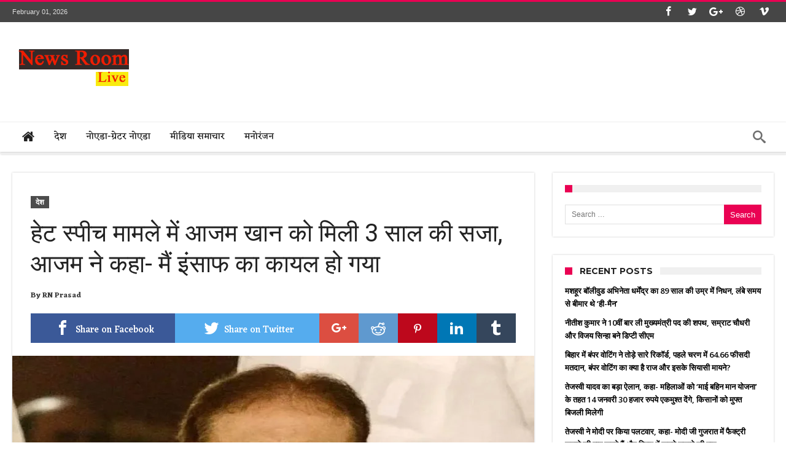

--- FILE ---
content_type: text/html; charset=UTF-8
request_url: https://www.newsroomlive.in/india-news/azam-khan-was-sentenced-to-3-years-in-the-hate-speech-case-azam-said-i-am-convinced-of-justice/
body_size: 34688
content:
<!DOCTYPE html>
<html dir="ltr" lang="en-US" prefix="og: https://ogp.me/ns#" prefix="og: http://ogp.me/ns#">
<head>
    <meta http-equiv="X-UA-Compatible" content="IE=edge" />
    <meta http-equiv="Content-Type" content="text/html; charset=utf-8"/>
    <meta name="viewport" content="width=device-width, initial-scale=1, maximum-scale=1, user-scalable=0" />

    <title>हेट स्पीच मामले में आजम खान को मिली 3 साल की सजा, आजम ने कहा- मैं इंसाफ का कायल हो गया | News Room Live</title>
	<style>img:is([sizes="auto" i], [sizes^="auto," i]) { contain-intrinsic-size: 3000px 1500px }</style>
	
		<!-- All in One SEO 4.7.6 - aioseo.com -->
	<meta name="robots" content="max-image-preview:large" />
	<meta name="author" content="RN Prasad"/>
	<meta name="google-site-verification" content="_YR_wucdDhv5x2UZqFLboMmCm2_mOqWy4DRwhyS0_FY" />
	<link rel="canonical" href="https://www.newsroomlive.in/india-news/azam-khan-was-sentenced-to-3-years-in-the-hate-speech-case-azam-said-i-am-convinced-of-justice/" />
	<meta name="generator" content="All in One SEO (AIOSEO) 4.7.6" />
		<meta property="og:locale" content="en_US" />
		<meta property="og:site_name" content="News Room Live |" />
		<meta property="og:type" content="article" />
		<meta property="og:title" content="हेट स्पीच मामले में आजम खान को मिली 3 साल की सजा, आजम ने कहा- मैं इंसाफ का कायल हो गया | News Room Live" />
		<meta property="og:url" content="https://www.newsroomlive.in/india-news/azam-khan-was-sentenced-to-3-years-in-the-hate-speech-case-azam-said-i-am-convinced-of-justice/" />
		<meta property="article:published_time" content="2022-10-27T13:01:54+00:00" />
		<meta property="article:modified_time" content="2022-10-27T13:29:01+00:00" />
		<meta name="twitter:card" content="summary" />
		<meta name="twitter:title" content="हेट स्पीच मामले में आजम खान को मिली 3 साल की सजा, आजम ने कहा- मैं इंसाफ का कायल हो गया | News Room Live" />
		<script type="application/ld+json" class="aioseo-schema">
			{"@context":"https:\/\/schema.org","@graph":[{"@type":"Article","@id":"https:\/\/www.newsroomlive.in\/india-news\/azam-khan-was-sentenced-to-3-years-in-the-hate-speech-case-azam-said-i-am-convinced-of-justice\/#article","name":"\u0939\u0947\u091f \u0938\u094d\u092a\u0940\u091a \u092e\u093e\u092e\u0932\u0947 \u092e\u0947\u0902 \u0906\u091c\u092e \u0916\u093e\u0928 \u0915\u094b \u092e\u093f\u0932\u0940 3 \u0938\u093e\u0932 \u0915\u0940 \u0938\u091c\u093e, \u0906\u091c\u092e \u0928\u0947 \u0915\u0939\u093e- \u092e\u0948\u0902 \u0907\u0902\u0938\u093e\u092b \u0915\u093e \u0915\u093e\u092f\u0932 \u0939\u094b \u0917\u092f\u093e | News Room Live","headline":"\u0939\u0947\u091f \u0938\u094d\u092a\u0940\u091a \u092e\u093e\u092e\u0932\u0947 \u092e\u0947\u0902 \u0906\u091c\u092e \u0916\u093e\u0928 \u0915\u094b \u092e\u093f\u0932\u0940 3 \u0938\u093e\u0932 \u0915\u0940 \u0938\u091c\u093e, \u0906\u091c\u092e \u0928\u0947 \u0915\u0939\u093e- \u092e\u0948\u0902 \u0907\u0902\u0938\u093e\u092b \u0915\u093e \u0915\u093e\u092f\u0932 \u0939\u094b \u0917\u092f\u093e","author":{"@id":"https:\/\/www.newsroomlive.in\/author\/rn-prasad\/#author"},"publisher":{"@id":"https:\/\/www.newsroomlive.in\/#organization"},"image":{"@type":"ImageObject","url":"https:\/\/www.newsroomlive.in\/wp-content\/uploads\/2022\/10\/Azam-Khan-was-sentenced-to-3-years-in-the-hate-speech-case-e1666875867875.jpg","width":722,"height":406},"datePublished":"2022-10-27T18:31:54+05:30","dateModified":"2022-10-27T18:59:01+05:30","inLanguage":"en-US","mainEntityOfPage":{"@id":"https:\/\/www.newsroomlive.in\/india-news\/azam-khan-was-sentenced-to-3-years-in-the-hate-speech-case-azam-said-i-am-convinced-of-justice\/#webpage"},"isPartOf":{"@id":"https:\/\/www.newsroomlive.in\/india-news\/azam-khan-was-sentenced-to-3-years-in-the-hate-speech-case-azam-said-i-am-convinced-of-justice\/#webpage"},"articleSection":"\u0926\u0947\u0936, a big obstacle for the Samajwadi Party, Azam had used indecent language, Azam Khan said that I am on bail, Azam Khan was convicted by the local court of Rampur, Azam said Made objectionable and provocative comments in the election meeting, BJP leader Akash Saxena, by-election will be held on Rampur Sadar seat, convinced of justice, DM, I have not lost courage, Inflammatory speech, Prime Minister Narendra Modi, Rampur's MP-MLA Court, section 153A 505A to Azam Khan And found guilty under 125, the court sentenced Azam Khan to 3 years imprisonment and a fine of 25 thousand rupees, this case of hate speech is related to the 2019 Lok Sabha elections, UP CM Yogi Adityanath, Uttar Pradesh, \u0905\u0926\u093e\u0932\u0924 \u0928\u0947 \u0906\u091c\u092e \u0916\u093e\u0928 \u0915\u094b 3 \u0938\u093e\u0932 \u0915\u0940 \u0938\u091c\u093e \u0914\u0930 25 \u0939\u091c\u093e\u0930 \u0930\u0941\u092a\u090f \u0915\u093e \u091c\u0941\u0930\u094d\u092e\u093e\u0928\u093e \u0938\u0941\u0928\u093e\u092f\u093e, \u0906\u091c\u092e \u0916\u093e\u0928 \u0915\u094b \u0909\u0924\u094d\u0924\u0930 \u092a\u094d\u0930\u0926\u0947\u0936 \u0915\u0947 \u0930\u093e\u092e\u092a\u0941\u0930 \u0915\u0940 \u0938\u094d\u0925\u093e\u0928\u0940\u092f \u0915\u094b\u0930\u094d\u091f \u0928\u0947 \u0926\u094b\u0937\u0940 \u0915\u0930\u093e\u0930 \u0926\u093f\u092f\u093e, \u0906\u091c\u092e \u0916\u093e\u0928 \u0915\u094b \u0927\u093e\u0930\u093e 153A 505A \u0914\u0930 125 \u0915\u0947 \u0924\u0939\u0924 \u0926\u094b\u0937\u0940 \u092a\u093e\u092f\u093e \u0917\u092f\u093e, \u0906\u091c\u092e \u0916\u093e\u0928 \u0928\u0947 \u0915\u0939\u093e \u0915\u093f \u092e\u0948\u0902 \u092c\u0947\u0932 \u092a\u0930 \u0939\u0942\u0902, \u0906\u091c\u092e \u0928\u0947 \u0915\u093f\u092f\u093e \u0925\u093e \u0905\u092e\u0930\u094d\u092f\u093e\u0926\u093f\u0924 \u092d\u093e\u0937\u093e \u0915\u093e \u0907\u0938\u094d\u0924\u0947\u092e\u093e\u0932, \u0906\u091c\u092e \u0928\u0947 \u091a\u0941\u0928\u093e\u0935\u0940 \u0938\u092d\u093e \u092e\u0947\u0902 \u0906\u092a\u0924\u094d\u0924\u093f\u091c\u0928\u0915 \u0914\u0930 \u092d\u0921\u093c\u0915\u093e\u090a \u091f\u093f\u092a\u094d\u092a\u0923\u093f\u092f\u093e\u0902 \u0915\u0940, \u0907\u0902\u0938\u093e\u092b \u0915\u093e \u0915\u093e\u092f\u0932 \u0939\u094b \u0917\u092f\u093e, \u0921\u0940\u090f\u092e, \u092a\u094d\u0930\u0927\u093e\u0928\u092e\u0902\u0924\u094d\u0930\u0940 \u0928\u0930\u0947\u0902\u0926\u094d\u0930 \u092e\u094b\u0926\u0940, \u092d\u0921\u093c\u0915\u093e\u090a \u092d\u093e\u0937\u0923, \u092d\u093e\u091c\u092a\u093e \u0915\u0947 \u0928\u0947\u0924\u093e \u0906\u0915\u093e\u0936 \u0938\u0915\u094d\u0938\u0947\u0928\u093e, \u092f\u0942\u092a\u0940 \u0915\u0947 \u0938\u0940\u090f\u092e \u092f\u094b\u0917\u0940 \u0906\u0926\u093f\u0924\u094d\u092f\u0928\u093e\u0925, \u0930\u093e\u092e\u092a\u0941\u0930 \u0915\u0940 \u090f\u092e\u092a\u0940-\u090f\u092e\u090f\u0932\u090f \u0915\u094b\u0930\u094d\u091f, \u0930\u093e\u092e\u092a\u0941\u0930 \u0938\u0926\u0930 \u0938\u0940\u091f \u092a\u0930 \u0939\u094b\u0917\u093e \u0909\u092a\u091a\u0941\u0928\u093e\u0935, \u0938\u092e\u093e\u091c\u0935\u093e\u0926\u0940 \u092a\u093e\u0930\u094d\u091f\u0940 \u0915\u0947 \u0932\u093f\u090f \u092c\u0921\u093c\u0940 \u092c\u093e\u0927\u093e, \u0939\u093f\u092e\u094d\u092e\u0924 \u0928\u0939\u0940\u0902 \u0939\u093e\u0930\u093e \u0939\u0942\u0902, \u0939\u0947\u091f \u0938\u094d\u092a\u0940\u091a \u0915\u093e \u092f\u0947 \u092e\u093e\u092e\u0932\u093e 2019 \u0915\u0947 \u0932\u094b\u0915\u0938\u092d\u093e \u091a\u0941\u0928\u093e\u0935 \u0938\u0947 \u091c\u0941\u095c\u093e \u0939\u0948"},{"@type":"BreadcrumbList","@id":"https:\/\/www.newsroomlive.in\/india-news\/azam-khan-was-sentenced-to-3-years-in-the-hate-speech-case-azam-said-i-am-convinced-of-justice\/#breadcrumblist","itemListElement":[{"@type":"ListItem","@id":"https:\/\/www.newsroomlive.in\/#listItem","position":1,"name":"Home","item":"https:\/\/www.newsroomlive.in\/","nextItem":{"@type":"ListItem","@id":"https:\/\/www.newsroomlive.in\/category\/india-news\/#listItem","name":"\u0926\u0947\u0936"}},{"@type":"ListItem","@id":"https:\/\/www.newsroomlive.in\/category\/india-news\/#listItem","position":2,"name":"\u0926\u0947\u0936","item":"https:\/\/www.newsroomlive.in\/category\/india-news\/","nextItem":{"@type":"ListItem","@id":"https:\/\/www.newsroomlive.in\/india-news\/azam-khan-was-sentenced-to-3-years-in-the-hate-speech-case-azam-said-i-am-convinced-of-justice\/#listItem","name":"\u0939\u0947\u091f \u0938\u094d\u092a\u0940\u091a \u092e\u093e\u092e\u0932\u0947 \u092e\u0947\u0902 \u0906\u091c\u092e \u0916\u093e\u0928 \u0915\u094b \u092e\u093f\u0932\u0940 3 \u0938\u093e\u0932 \u0915\u0940 \u0938\u091c\u093e, \u0906\u091c\u092e \u0928\u0947 \u0915\u0939\u093e- \u092e\u0948\u0902 \u0907\u0902\u0938\u093e\u092b \u0915\u093e \u0915\u093e\u092f\u0932 \u0939\u094b \u0917\u092f\u093e"},"previousItem":{"@type":"ListItem","@id":"https:\/\/www.newsroomlive.in\/#listItem","name":"Home"}},{"@type":"ListItem","@id":"https:\/\/www.newsroomlive.in\/india-news\/azam-khan-was-sentenced-to-3-years-in-the-hate-speech-case-azam-said-i-am-convinced-of-justice\/#listItem","position":3,"name":"\u0939\u0947\u091f \u0938\u094d\u092a\u0940\u091a \u092e\u093e\u092e\u0932\u0947 \u092e\u0947\u0902 \u0906\u091c\u092e \u0916\u093e\u0928 \u0915\u094b \u092e\u093f\u0932\u0940 3 \u0938\u093e\u0932 \u0915\u0940 \u0938\u091c\u093e, \u0906\u091c\u092e \u0928\u0947 \u0915\u0939\u093e- \u092e\u0948\u0902 \u0907\u0902\u0938\u093e\u092b \u0915\u093e \u0915\u093e\u092f\u0932 \u0939\u094b \u0917\u092f\u093e","previousItem":{"@type":"ListItem","@id":"https:\/\/www.newsroomlive.in\/category\/india-news\/#listItem","name":"\u0926\u0947\u0936"}}]},{"@type":"Organization","@id":"https:\/\/www.newsroomlive.in\/#organization","name":"News Room Live","url":"https:\/\/www.newsroomlive.in\/"},{"@type":"Person","@id":"https:\/\/www.newsroomlive.in\/author\/rn-prasad\/#author","url":"https:\/\/www.newsroomlive.in\/author\/rn-prasad\/","name":"RN Prasad","image":{"@type":"ImageObject","@id":"https:\/\/www.newsroomlive.in\/india-news\/azam-khan-was-sentenced-to-3-years-in-the-hate-speech-case-azam-said-i-am-convinced-of-justice\/#authorImage","url":"https:\/\/secure.gravatar.com\/avatar\/a48adb1e1323319609b86ac7a7275142?s=96&d=mm&r=g","width":96,"height":96,"caption":"RN Prasad"}},{"@type":"WebPage","@id":"https:\/\/www.newsroomlive.in\/india-news\/azam-khan-was-sentenced-to-3-years-in-the-hate-speech-case-azam-said-i-am-convinced-of-justice\/#webpage","url":"https:\/\/www.newsroomlive.in\/india-news\/azam-khan-was-sentenced-to-3-years-in-the-hate-speech-case-azam-said-i-am-convinced-of-justice\/","name":"\u0939\u0947\u091f \u0938\u094d\u092a\u0940\u091a \u092e\u093e\u092e\u0932\u0947 \u092e\u0947\u0902 \u0906\u091c\u092e \u0916\u093e\u0928 \u0915\u094b \u092e\u093f\u0932\u0940 3 \u0938\u093e\u0932 \u0915\u0940 \u0938\u091c\u093e, \u0906\u091c\u092e \u0928\u0947 \u0915\u0939\u093e- \u092e\u0948\u0902 \u0907\u0902\u0938\u093e\u092b \u0915\u093e \u0915\u093e\u092f\u0932 \u0939\u094b \u0917\u092f\u093e | News Room Live","inLanguage":"en-US","isPartOf":{"@id":"https:\/\/www.newsroomlive.in\/#website"},"breadcrumb":{"@id":"https:\/\/www.newsroomlive.in\/india-news\/azam-khan-was-sentenced-to-3-years-in-the-hate-speech-case-azam-said-i-am-convinced-of-justice\/#breadcrumblist"},"author":{"@id":"https:\/\/www.newsroomlive.in\/author\/rn-prasad\/#author"},"creator":{"@id":"https:\/\/www.newsroomlive.in\/author\/rn-prasad\/#author"},"image":{"@type":"ImageObject","url":"https:\/\/www.newsroomlive.in\/wp-content\/uploads\/2022\/10\/Azam-Khan-was-sentenced-to-3-years-in-the-hate-speech-case-e1666875867875.jpg","@id":"https:\/\/www.newsroomlive.in\/india-news\/azam-khan-was-sentenced-to-3-years-in-the-hate-speech-case-azam-said-i-am-convinced-of-justice\/#mainImage","width":722,"height":406},"primaryImageOfPage":{"@id":"https:\/\/www.newsroomlive.in\/india-news\/azam-khan-was-sentenced-to-3-years-in-the-hate-speech-case-azam-said-i-am-convinced-of-justice\/#mainImage"},"datePublished":"2022-10-27T18:31:54+05:30","dateModified":"2022-10-27T18:59:01+05:30"},{"@type":"WebSite","@id":"https:\/\/www.newsroomlive.in\/#website","url":"https:\/\/www.newsroomlive.in\/","name":"News Room Live","inLanguage":"en-US","publisher":{"@id":"https:\/\/www.newsroomlive.in\/#organization"}}]}
		</script>
		<!-- All in One SEO -->

<link rel='dns-prefetch' href='//fonts.googleapis.com' />
<link rel="alternate" type="application/rss+xml" title="News Room Live &raquo; Feed" href="https://www.newsroomlive.in/feed/" />
<link rel="alternate" type="application/rss+xml" title="News Room Live &raquo; Comments Feed" href="https://www.newsroomlive.in/comments/feed/" />
<link rel="alternate" type="application/rss+xml" title="News Room Live &raquo; हेट स्पीच मामले में आजम खान को मिली 3 साल की सजा, आजम ने कहा- मैं इंसाफ का कायल हो गया Comments Feed" href="https://www.newsroomlive.in/india-news/azam-khan-was-sentenced-to-3-years-in-the-hate-speech-case-azam-said-i-am-convinced-of-justice/feed/" />
<script type="text/javascript">
/* <![CDATA[ */
window._wpemojiSettings = {"baseUrl":"https:\/\/s.w.org\/images\/core\/emoji\/15.0.3\/72x72\/","ext":".png","svgUrl":"https:\/\/s.w.org\/images\/core\/emoji\/15.0.3\/svg\/","svgExt":".svg","source":{"concatemoji":"https:\/\/www.newsroomlive.in\/wp-includes\/js\/wp-emoji-release.min.js"}};
/*! This file is auto-generated */
!function(i,n){var o,s,e;function c(e){try{var t={supportTests:e,timestamp:(new Date).valueOf()};sessionStorage.setItem(o,JSON.stringify(t))}catch(e){}}function p(e,t,n){e.clearRect(0,0,e.canvas.width,e.canvas.height),e.fillText(t,0,0);var t=new Uint32Array(e.getImageData(0,0,e.canvas.width,e.canvas.height).data),r=(e.clearRect(0,0,e.canvas.width,e.canvas.height),e.fillText(n,0,0),new Uint32Array(e.getImageData(0,0,e.canvas.width,e.canvas.height).data));return t.every(function(e,t){return e===r[t]})}function u(e,t,n){switch(t){case"flag":return n(e,"\ud83c\udff3\ufe0f\u200d\u26a7\ufe0f","\ud83c\udff3\ufe0f\u200b\u26a7\ufe0f")?!1:!n(e,"\ud83c\uddfa\ud83c\uddf3","\ud83c\uddfa\u200b\ud83c\uddf3")&&!n(e,"\ud83c\udff4\udb40\udc67\udb40\udc62\udb40\udc65\udb40\udc6e\udb40\udc67\udb40\udc7f","\ud83c\udff4\u200b\udb40\udc67\u200b\udb40\udc62\u200b\udb40\udc65\u200b\udb40\udc6e\u200b\udb40\udc67\u200b\udb40\udc7f");case"emoji":return!n(e,"\ud83d\udc26\u200d\u2b1b","\ud83d\udc26\u200b\u2b1b")}return!1}function f(e,t,n){var r="undefined"!=typeof WorkerGlobalScope&&self instanceof WorkerGlobalScope?new OffscreenCanvas(300,150):i.createElement("canvas"),a=r.getContext("2d",{willReadFrequently:!0}),o=(a.textBaseline="top",a.font="600 32px Arial",{});return e.forEach(function(e){o[e]=t(a,e,n)}),o}function t(e){var t=i.createElement("script");t.src=e,t.defer=!0,i.head.appendChild(t)}"undefined"!=typeof Promise&&(o="wpEmojiSettingsSupports",s=["flag","emoji"],n.supports={everything:!0,everythingExceptFlag:!0},e=new Promise(function(e){i.addEventListener("DOMContentLoaded",e,{once:!0})}),new Promise(function(t){var n=function(){try{var e=JSON.parse(sessionStorage.getItem(o));if("object"==typeof e&&"number"==typeof e.timestamp&&(new Date).valueOf()<e.timestamp+604800&&"object"==typeof e.supportTests)return e.supportTests}catch(e){}return null}();if(!n){if("undefined"!=typeof Worker&&"undefined"!=typeof OffscreenCanvas&&"undefined"!=typeof URL&&URL.createObjectURL&&"undefined"!=typeof Blob)try{var e="postMessage("+f.toString()+"("+[JSON.stringify(s),u.toString(),p.toString()].join(",")+"));",r=new Blob([e],{type:"text/javascript"}),a=new Worker(URL.createObjectURL(r),{name:"wpTestEmojiSupports"});return void(a.onmessage=function(e){c(n=e.data),a.terminate(),t(n)})}catch(e){}c(n=f(s,u,p))}t(n)}).then(function(e){for(var t in e)n.supports[t]=e[t],n.supports.everything=n.supports.everything&&n.supports[t],"flag"!==t&&(n.supports.everythingExceptFlag=n.supports.everythingExceptFlag&&n.supports[t]);n.supports.everythingExceptFlag=n.supports.everythingExceptFlag&&!n.supports.flag,n.DOMReady=!1,n.readyCallback=function(){n.DOMReady=!0}}).then(function(){return e}).then(function(){var e;n.supports.everything||(n.readyCallback(),(e=n.source||{}).concatemoji?t(e.concatemoji):e.wpemoji&&e.twemoji&&(t(e.twemoji),t(e.wpemoji)))}))}((window,document),window._wpemojiSettings);
/* ]]> */
</script>

<link rel='stylesheet' id='bdaia_shorty-style-css' href='https://www.newsroomlive.in/wp-content/plugins/bdaia-shortcodes/assets/style.css' type='text/css' media='all' />
<style id='wp-emoji-styles-inline-css' type='text/css'>

	img.wp-smiley, img.emoji {
		display: inline !important;
		border: none !important;
		box-shadow: none !important;
		height: 1em !important;
		width: 1em !important;
		margin: 0 0.07em !important;
		vertical-align: -0.1em !important;
		background: none !important;
		padding: 0 !important;
	}
</style>
<link rel='stylesheet' id='wp-block-library-css' href='https://www.newsroomlive.in/wp-includes/css/dist/block-library/style.min.css' type='text/css' media='all' />
<style id='wp-block-library-theme-inline-css' type='text/css'>
.wp-block-audio :where(figcaption){color:#555;font-size:13px;text-align:center}.is-dark-theme .wp-block-audio :where(figcaption){color:#ffffffa6}.wp-block-audio{margin:0 0 1em}.wp-block-code{border:1px solid #ccc;border-radius:4px;font-family:Menlo,Consolas,monaco,monospace;padding:.8em 1em}.wp-block-embed :where(figcaption){color:#555;font-size:13px;text-align:center}.is-dark-theme .wp-block-embed :where(figcaption){color:#ffffffa6}.wp-block-embed{margin:0 0 1em}.blocks-gallery-caption{color:#555;font-size:13px;text-align:center}.is-dark-theme .blocks-gallery-caption{color:#ffffffa6}:root :where(.wp-block-image figcaption){color:#555;font-size:13px;text-align:center}.is-dark-theme :root :where(.wp-block-image figcaption){color:#ffffffa6}.wp-block-image{margin:0 0 1em}.wp-block-pullquote{border-bottom:4px solid;border-top:4px solid;color:currentColor;margin-bottom:1.75em}.wp-block-pullquote cite,.wp-block-pullquote footer,.wp-block-pullquote__citation{color:currentColor;font-size:.8125em;font-style:normal;text-transform:uppercase}.wp-block-quote{border-left:.25em solid;margin:0 0 1.75em;padding-left:1em}.wp-block-quote cite,.wp-block-quote footer{color:currentColor;font-size:.8125em;font-style:normal;position:relative}.wp-block-quote:where(.has-text-align-right){border-left:none;border-right:.25em solid;padding-left:0;padding-right:1em}.wp-block-quote:where(.has-text-align-center){border:none;padding-left:0}.wp-block-quote.is-large,.wp-block-quote.is-style-large,.wp-block-quote:where(.is-style-plain){border:none}.wp-block-search .wp-block-search__label{font-weight:700}.wp-block-search__button{border:1px solid #ccc;padding:.375em .625em}:where(.wp-block-group.has-background){padding:1.25em 2.375em}.wp-block-separator.has-css-opacity{opacity:.4}.wp-block-separator{border:none;border-bottom:2px solid;margin-left:auto;margin-right:auto}.wp-block-separator.has-alpha-channel-opacity{opacity:1}.wp-block-separator:not(.is-style-wide):not(.is-style-dots){width:100px}.wp-block-separator.has-background:not(.is-style-dots){border-bottom:none;height:1px}.wp-block-separator.has-background:not(.is-style-wide):not(.is-style-dots){height:2px}.wp-block-table{margin:0 0 1em}.wp-block-table td,.wp-block-table th{word-break:normal}.wp-block-table :where(figcaption){color:#555;font-size:13px;text-align:center}.is-dark-theme .wp-block-table :where(figcaption){color:#ffffffa6}.wp-block-video :where(figcaption){color:#555;font-size:13px;text-align:center}.is-dark-theme .wp-block-video :where(figcaption){color:#ffffffa6}.wp-block-video{margin:0 0 1em}:root :where(.wp-block-template-part.has-background){margin-bottom:0;margin-top:0;padding:1.25em 2.375em}
</style>
<style id='classic-theme-styles-inline-css' type='text/css'>
/*! This file is auto-generated */
.wp-block-button__link{color:#fff;background-color:#32373c;border-radius:9999px;box-shadow:none;text-decoration:none;padding:calc(.667em + 2px) calc(1.333em + 2px);font-size:1.125em}.wp-block-file__button{background:#32373c;color:#fff;text-decoration:none}
</style>
<style id='global-styles-inline-css' type='text/css'>
:root{--wp--preset--aspect-ratio--square: 1;--wp--preset--aspect-ratio--4-3: 4/3;--wp--preset--aspect-ratio--3-4: 3/4;--wp--preset--aspect-ratio--3-2: 3/2;--wp--preset--aspect-ratio--2-3: 2/3;--wp--preset--aspect-ratio--16-9: 16/9;--wp--preset--aspect-ratio--9-16: 9/16;--wp--preset--color--black: #000000;--wp--preset--color--cyan-bluish-gray: #abb8c3;--wp--preset--color--white: #ffffff;--wp--preset--color--pale-pink: #f78da7;--wp--preset--color--vivid-red: #cf2e2e;--wp--preset--color--luminous-vivid-orange: #ff6900;--wp--preset--color--luminous-vivid-amber: #fcb900;--wp--preset--color--light-green-cyan: #7bdcb5;--wp--preset--color--vivid-green-cyan: #00d084;--wp--preset--color--pale-cyan-blue: #8ed1fc;--wp--preset--color--vivid-cyan-blue: #0693e3;--wp--preset--color--vivid-purple: #9b51e0;--wp--preset--gradient--vivid-cyan-blue-to-vivid-purple: linear-gradient(135deg,rgba(6,147,227,1) 0%,rgb(155,81,224) 100%);--wp--preset--gradient--light-green-cyan-to-vivid-green-cyan: linear-gradient(135deg,rgb(122,220,180) 0%,rgb(0,208,130) 100%);--wp--preset--gradient--luminous-vivid-amber-to-luminous-vivid-orange: linear-gradient(135deg,rgba(252,185,0,1) 0%,rgba(255,105,0,1) 100%);--wp--preset--gradient--luminous-vivid-orange-to-vivid-red: linear-gradient(135deg,rgba(255,105,0,1) 0%,rgb(207,46,46) 100%);--wp--preset--gradient--very-light-gray-to-cyan-bluish-gray: linear-gradient(135deg,rgb(238,238,238) 0%,rgb(169,184,195) 100%);--wp--preset--gradient--cool-to-warm-spectrum: linear-gradient(135deg,rgb(74,234,220) 0%,rgb(151,120,209) 20%,rgb(207,42,186) 40%,rgb(238,44,130) 60%,rgb(251,105,98) 80%,rgb(254,248,76) 100%);--wp--preset--gradient--blush-light-purple: linear-gradient(135deg,rgb(255,206,236) 0%,rgb(152,150,240) 100%);--wp--preset--gradient--blush-bordeaux: linear-gradient(135deg,rgb(254,205,165) 0%,rgb(254,45,45) 50%,rgb(107,0,62) 100%);--wp--preset--gradient--luminous-dusk: linear-gradient(135deg,rgb(255,203,112) 0%,rgb(199,81,192) 50%,rgb(65,88,208) 100%);--wp--preset--gradient--pale-ocean: linear-gradient(135deg,rgb(255,245,203) 0%,rgb(182,227,212) 50%,rgb(51,167,181) 100%);--wp--preset--gradient--electric-grass: linear-gradient(135deg,rgb(202,248,128) 0%,rgb(113,206,126) 100%);--wp--preset--gradient--midnight: linear-gradient(135deg,rgb(2,3,129) 0%,rgb(40,116,252) 100%);--wp--preset--font-size--small: 13px;--wp--preset--font-size--medium: 20px;--wp--preset--font-size--large: 36px;--wp--preset--font-size--x-large: 42px;--wp--preset--spacing--20: 0.44rem;--wp--preset--spacing--30: 0.67rem;--wp--preset--spacing--40: 1rem;--wp--preset--spacing--50: 1.5rem;--wp--preset--spacing--60: 2.25rem;--wp--preset--spacing--70: 3.38rem;--wp--preset--spacing--80: 5.06rem;--wp--preset--shadow--natural: 6px 6px 9px rgba(0, 0, 0, 0.2);--wp--preset--shadow--deep: 12px 12px 50px rgba(0, 0, 0, 0.4);--wp--preset--shadow--sharp: 6px 6px 0px rgba(0, 0, 0, 0.2);--wp--preset--shadow--outlined: 6px 6px 0px -3px rgba(255, 255, 255, 1), 6px 6px rgba(0, 0, 0, 1);--wp--preset--shadow--crisp: 6px 6px 0px rgba(0, 0, 0, 1);}:where(.is-layout-flex){gap: 0.5em;}:where(.is-layout-grid){gap: 0.5em;}body .is-layout-flex{display: flex;}.is-layout-flex{flex-wrap: wrap;align-items: center;}.is-layout-flex > :is(*, div){margin: 0;}body .is-layout-grid{display: grid;}.is-layout-grid > :is(*, div){margin: 0;}:where(.wp-block-columns.is-layout-flex){gap: 2em;}:where(.wp-block-columns.is-layout-grid){gap: 2em;}:where(.wp-block-post-template.is-layout-flex){gap: 1.25em;}:where(.wp-block-post-template.is-layout-grid){gap: 1.25em;}.has-black-color{color: var(--wp--preset--color--black) !important;}.has-cyan-bluish-gray-color{color: var(--wp--preset--color--cyan-bluish-gray) !important;}.has-white-color{color: var(--wp--preset--color--white) !important;}.has-pale-pink-color{color: var(--wp--preset--color--pale-pink) !important;}.has-vivid-red-color{color: var(--wp--preset--color--vivid-red) !important;}.has-luminous-vivid-orange-color{color: var(--wp--preset--color--luminous-vivid-orange) !important;}.has-luminous-vivid-amber-color{color: var(--wp--preset--color--luminous-vivid-amber) !important;}.has-light-green-cyan-color{color: var(--wp--preset--color--light-green-cyan) !important;}.has-vivid-green-cyan-color{color: var(--wp--preset--color--vivid-green-cyan) !important;}.has-pale-cyan-blue-color{color: var(--wp--preset--color--pale-cyan-blue) !important;}.has-vivid-cyan-blue-color{color: var(--wp--preset--color--vivid-cyan-blue) !important;}.has-vivid-purple-color{color: var(--wp--preset--color--vivid-purple) !important;}.has-black-background-color{background-color: var(--wp--preset--color--black) !important;}.has-cyan-bluish-gray-background-color{background-color: var(--wp--preset--color--cyan-bluish-gray) !important;}.has-white-background-color{background-color: var(--wp--preset--color--white) !important;}.has-pale-pink-background-color{background-color: var(--wp--preset--color--pale-pink) !important;}.has-vivid-red-background-color{background-color: var(--wp--preset--color--vivid-red) !important;}.has-luminous-vivid-orange-background-color{background-color: var(--wp--preset--color--luminous-vivid-orange) !important;}.has-luminous-vivid-amber-background-color{background-color: var(--wp--preset--color--luminous-vivid-amber) !important;}.has-light-green-cyan-background-color{background-color: var(--wp--preset--color--light-green-cyan) !important;}.has-vivid-green-cyan-background-color{background-color: var(--wp--preset--color--vivid-green-cyan) !important;}.has-pale-cyan-blue-background-color{background-color: var(--wp--preset--color--pale-cyan-blue) !important;}.has-vivid-cyan-blue-background-color{background-color: var(--wp--preset--color--vivid-cyan-blue) !important;}.has-vivid-purple-background-color{background-color: var(--wp--preset--color--vivid-purple) !important;}.has-black-border-color{border-color: var(--wp--preset--color--black) !important;}.has-cyan-bluish-gray-border-color{border-color: var(--wp--preset--color--cyan-bluish-gray) !important;}.has-white-border-color{border-color: var(--wp--preset--color--white) !important;}.has-pale-pink-border-color{border-color: var(--wp--preset--color--pale-pink) !important;}.has-vivid-red-border-color{border-color: var(--wp--preset--color--vivid-red) !important;}.has-luminous-vivid-orange-border-color{border-color: var(--wp--preset--color--luminous-vivid-orange) !important;}.has-luminous-vivid-amber-border-color{border-color: var(--wp--preset--color--luminous-vivid-amber) !important;}.has-light-green-cyan-border-color{border-color: var(--wp--preset--color--light-green-cyan) !important;}.has-vivid-green-cyan-border-color{border-color: var(--wp--preset--color--vivid-green-cyan) !important;}.has-pale-cyan-blue-border-color{border-color: var(--wp--preset--color--pale-cyan-blue) !important;}.has-vivid-cyan-blue-border-color{border-color: var(--wp--preset--color--vivid-cyan-blue) !important;}.has-vivid-purple-border-color{border-color: var(--wp--preset--color--vivid-purple) !important;}.has-vivid-cyan-blue-to-vivid-purple-gradient-background{background: var(--wp--preset--gradient--vivid-cyan-blue-to-vivid-purple) !important;}.has-light-green-cyan-to-vivid-green-cyan-gradient-background{background: var(--wp--preset--gradient--light-green-cyan-to-vivid-green-cyan) !important;}.has-luminous-vivid-amber-to-luminous-vivid-orange-gradient-background{background: var(--wp--preset--gradient--luminous-vivid-amber-to-luminous-vivid-orange) !important;}.has-luminous-vivid-orange-to-vivid-red-gradient-background{background: var(--wp--preset--gradient--luminous-vivid-orange-to-vivid-red) !important;}.has-very-light-gray-to-cyan-bluish-gray-gradient-background{background: var(--wp--preset--gradient--very-light-gray-to-cyan-bluish-gray) !important;}.has-cool-to-warm-spectrum-gradient-background{background: var(--wp--preset--gradient--cool-to-warm-spectrum) !important;}.has-blush-light-purple-gradient-background{background: var(--wp--preset--gradient--blush-light-purple) !important;}.has-blush-bordeaux-gradient-background{background: var(--wp--preset--gradient--blush-bordeaux) !important;}.has-luminous-dusk-gradient-background{background: var(--wp--preset--gradient--luminous-dusk) !important;}.has-pale-ocean-gradient-background{background: var(--wp--preset--gradient--pale-ocean) !important;}.has-electric-grass-gradient-background{background: var(--wp--preset--gradient--electric-grass) !important;}.has-midnight-gradient-background{background: var(--wp--preset--gradient--midnight) !important;}.has-small-font-size{font-size: var(--wp--preset--font-size--small) !important;}.has-medium-font-size{font-size: var(--wp--preset--font-size--medium) !important;}.has-large-font-size{font-size: var(--wp--preset--font-size--large) !important;}.has-x-large-font-size{font-size: var(--wp--preset--font-size--x-large) !important;}
:where(.wp-block-post-template.is-layout-flex){gap: 1.25em;}:where(.wp-block-post-template.is-layout-grid){gap: 1.25em;}
:where(.wp-block-columns.is-layout-flex){gap: 2em;}:where(.wp-block-columns.is-layout-grid){gap: 2em;}
:root :where(.wp-block-pullquote){font-size: 1.5em;line-height: 1.6;}
</style>
<link rel='stylesheet' id='bdaia_shorty_stylesheet-css' href='https://www.newsroomlive.in/wp-content/plugins/bdaia-shortcodes/assets/shortcodes.css' type='text/css' media='all' />
<link rel='stylesheet' id='Eczar-css' href='https://fonts.googleapis.com/css?family=Eczar%3Aregular%2C500%2C600%2C700%2C800' type='text/css' media='all' />
<link rel='stylesheet' id='Emblema+One-css' href='https://fonts.googleapis.com/css?family=Emblema+One%3Aregular' type='text/css' media='all' />
<link rel='stylesheet' id='woohoo-google-fonts-css' href='https://fonts.googleapis.com/css?family=Oswald%3A400%2C300%2C700%7CLato%3A400%2C300%2C700%2C900%7CWork+Sans%3A400%2C300%2C500%2C600%2C700%2C800%2C900%7COpen+Sans%3A400%2C600%2C700%2C800%7CPlayfair+Display%3A400%2C700%2C900%2C400italic%7CRaleway%3A400%2C300%2C500%2C600%2C700%2C800%2C900%7CRoboto%3A400%2C300%2C100%2C700%7CMontserrat%3A400%2C700&#038;subset=latin%2Cgreek%2Cgreek-ext%2Cvietnamese%2Ccyrillic-ext%2Clatin-ext%2Ccyrillic' type='text/css' media='all' />
<link rel='stylesheet' id='ms-main-css' href='https://www.newsroomlive.in/wp-content/plugins/masterslider/public/assets/css/masterslider.main.css' type='text/css' media='all' />
<link rel='stylesheet' id='ms-custom-css' href='https://www.newsroomlive.in/wp-content/uploads/masterslider/custom.css' type='text/css' media='all' />
<link rel='stylesheet' id='woohoo-default-css' href='https://www.newsroomlive.in/wp-content/themes/woohoo/css/style.css' type='text/css' media='all' />
<link rel='stylesheet' id='wooohoo-ilightbox-skin-css' href='https://www.newsroomlive.in/wp-content/themes/woohoo/css/ilightbox/dark-skin/skin.css' type='text/css' media='all' />
<link rel='stylesheet' id='wooohoo-ilightbox-skin-black-css' href='https://www.newsroomlive.in/wp-content/themes/woohoo/css/ilightbox/metro-black-skin/skin.css' type='text/css' media='all' />
<script type="text/javascript" id="jquery-core-js-extra">
/* <![CDATA[ */
var bd_w_blocks = {"bdaia_w_ajax_url":"https:\/\/www.newsroomlive.in\/wp-admin\/admin-ajax.php","bdaia_w_ajax_nonce":"1e56640fd1"};
var bd_blocks = {"bdaia_ajax_url":"https:\/\/www.newsroomlive.in\/wp-admin\/admin-ajax.php","bdaia_ajaxnonce":"1e56640fd1"};
var bd_script = {"post_id":"12915","ajaxurl":"https:\/\/www.newsroomlive.in\/wp-admin\/admin-ajax.php"};
/* ]]> */
</script>
<script type="text/javascript" src="https://www.newsroomlive.in/wp-includes/js/jquery/jquery.min.js" id="jquery-core-js"></script>
<script type="text/javascript" src="https://www.newsroomlive.in/wp-includes/js/jquery/jquery-migrate.min.js" id="jquery-migrate-js"></script>
<script type="text/javascript" src="https://www.newsroomlive.in/wp-content/plugins/bdaia-shortcodes/assets/js/scripts.js" id="bdaia_shorty_scripts-js"></script>
<script type="text/javascript" src="https://www.newsroomlive.in/wp-content/plugins/bdaia-shortcodes/assets/js/shorty-min.js" id="bdaia_shorty_min-js"></script>
<script type="text/javascript" id="woohoo-views-js-extra">
/* <![CDATA[ */
var woohoo_views_c = {"admin_ajax_url":"https:\/\/www.newsroomlive.in\/wp-admin\/admin-ajax.php","post_id":"12915"};
/* ]]> */
</script>
<script type="text/javascript" src="https://www.newsroomlive.in/wp-content/themes/woohoo/js/views.js" id="woohoo-views-js"></script>
<link rel="https://api.w.org/" href="https://www.newsroomlive.in/wp-json/" /><link rel="alternate" title="JSON" type="application/json" href="https://www.newsroomlive.in/wp-json/wp/v2/posts/12915" /><link rel="EditURI" type="application/rsd+xml" title="RSD" href="https://www.newsroomlive.in/xmlrpc.php?rsd" />
<meta name="generator" content="WordPress 6.7.4" />
<link rel='shortlink' href='https://www.newsroomlive.in/?p=12915' />
<link rel="alternate" title="oEmbed (JSON)" type="application/json+oembed" href="https://www.newsroomlive.in/wp-json/oembed/1.0/embed?url=https%3A%2F%2Fwww.newsroomlive.in%2Findia-news%2Fazam-khan-was-sentenced-to-3-years-in-the-hate-speech-case-azam-said-i-am-convinced-of-justice%2F" />
<link rel="alternate" title="oEmbed (XML)" type="text/xml+oembed" href="https://www.newsroomlive.in/wp-json/oembed/1.0/embed?url=https%3A%2F%2Fwww.newsroomlive.in%2Findia-news%2Fazam-khan-was-sentenced-to-3-years-in-the-hate-speech-case-azam-said-i-am-convinced-of-justice%2F&#038;format=xml" />
<script>var ms_grabbing_curosr='https://www.newsroomlive.in/wp-content/plugins/masterslider/public/assets/css/common/grabbing.cur',ms_grab_curosr='https://www.newsroomlive.in/wp-content/plugins/masterslider/public/assets/css/common/grab.cur';</script>
<meta name="generator" content="MasterSlider 3.2.14 - Responsive Touch Image Slider" />
        <script type="text/javascript">
            /* <![CDATA[ */
            var sf_position = '0';
            var sf_templates = "<a href=\"{search_url_escaped}\"><span class=\"sf_text\">View All Results<\/span><\/a>";
            var sf_input = '.search-live';
            jQuery(document).ready(function(){
                jQuery(sf_input).ajaxyLiveSearch({"expand":false,"searchUrl":"https:\/\/www.newsroomlive.in\/?s=%s","text":"Search","delay":500,"iwidth":180,"width":315,"ajaxUrl":"https:\/\/www.newsroomlive.in\/wp-admin\/admin-ajax.php","rtl":0});
                jQuery(".live-search_ajaxy-selective-input").keyup(function() {
                    var width = jQuery(this).val().length * 8;
                    if(width < 50) {
                        width = 50;
                    }
                    jQuery(this).width(width);
                });
                jQuery(".live-search_ajaxy-selective-search").click(function() {
                    jQuery(this).find(".live-search_ajaxy-selective-input").focus();
                });
                jQuery(".live-search_ajaxy-selective-close").click(function() {
                    jQuery(this).parent().remove();
                });
            });
            /* ]]> */
        </script>
    <link rel="shortcut icon" href="https://www.newsroomlive.in/wp-content/themes/woohoo/images/favicon.png" type="image/x-icon" /><script type="text/javascript">
/* <![CDATA[ */
var userRating = {"ajaxurl":"https://www.newsroomlive.in/wp-admin/admin-ajax.php" , "your_rating":"" , "nonce":"1e56640fd1"};
var userLike = {"ajaxurl":"https://www.newsroomlive.in/wp-admin/admin-ajax.php" , "nonce":"1e56640fd1"};
/* ]]> */
var bdaia_theme_uri = 'https://www.newsroomlive.in/wp-content/themes/woohoo';
</script>
<style type="text/css">
body{font-family: 'Eczar'; font-size : 20px; line-height : 34px; font-weight: 500; font-style: normal; }
.bdaia-header-default .topbar .top-nav > li > a{font-family: 'Eczar'; font-weight: 500; font-style: normal; }
.bdaia-header-default #navigation .primary-menu #menu-primary > li > a{font-family: 'Eczar'; font-weight: 500; font-style: normal; }
div#bdaia-breaking-news.breaking-news-items span.breaking-title span.txt, span.breaking-title{font-family: 'Eczar'; }
.bdaia-block-wrap h4.block-title, .bdaia-template-head h4.block-title{font-family: 'Eczar'; font-size : 15px; line-height : 21px; font-weight: 600; }
.bdaia-block-wrap .bdaia-blocks footer{font-family: 'Eczar'; font-size : 15px; line-height : 21px; font-weight: 600; font-style: normal; }
.bdaia-block-wrap .bdaia-blocks p.block-exb, .bdaia-slider-block .ei-title h3{font-family: 'Eczar'; font-size : 15px; line-height : 21px; font-weight: 600; font-style: normal; }
.bdaia-slider-block .ei-title h2{font-family: 'Eczar'; font-size : 15px; line-height : 21px; font-weight: 600; font-style: normal; }
.bdaia-blocks.bdaia-block1 .entry-title{font-family: 'Eczar'; font-size : 15px; line-height : 21px; font-weight: 600; font-style: normal; }
.bdaia-blocks.bdaia-block2 .entry-title{font-family: 'Eczar'; font-size : 15px; line-height : 21px; font-weight: 600; font-style: normal; }
.bdaia-blocks.bdaia-block3 .entry-title{font-family: 'Eczar'; font-size : 15px; line-height : 21px; font-weight: 600; font-style: normal; }
.bdaia-blocks.bdaia-block4 .entry-title{font-family: 'Eczar'; font-size : 15px; line-height : 21px; font-weight: 600; font-style: normal; }
.bdaia-blocks.bdaia-block5 .entry-title{font-family: 'Eczar'; font-size : 15px; line-height : 21px; font-weight: 600; font-style: normal; }
.bdaia-blocks.bdaia-block6 .entry-title{font-family: 'Eczar'; font-size : 15px; line-height : 25px; font-weight: 700; font-style: normal; }
.bdaia-blocks.bdaia-block7 .entry-title{font-family: 'Eczar'; font-size : 15px; line-height : 21px; font-weight: 600; font-style: normal; }
.bdaia-blocks.bdaia-block8 .block-article.block-first-article .entry-title{font-family: 'Eczar'; font-size : 15px; line-height : 25px; font-weight: 700; font-style: normal; }
.bdaia-blocks.bdaia-block8 .block-article.block-other-article .entry-title{font-family: 'Eczar'; font-size : 15px; line-height : 21px; font-weight: 600; font-style: normal; }
.bdaia-blocks.bdaia-block9 .block-article.block-first-article .entry-title{font-family: 'Eczar'; font-size : 15px; line-height : 21px; font-weight: 600; }
.bdaia-blocks.bdaia-block9 .block-article.block-other-article .entry-title{font-family: 'Eczar'; font-size : 15px; line-height : 21px; font-weight: 600; font-style: normal; }
.bdaia-blocks.bdaia-block10 .block-article.block-first-article .entry-title{font-family: 'Eczar'; font-size : 15px; line-height : 21px; font-weight: 700; font-style: normal; }
.bdaia-blocks.bdaia-block10 .block-article.block-other-article .entry-title{font-family: 'Eczar'; font-size : 15px; line-height : 21px; font-weight: 600; font-style: normal; }
.bdaia-blocks.bdaia-block11 .block-article.block-first-article .entry-title{font-family: 'Eczar'; font-size : 15px; line-height : 21px; font-weight: 600; font-style: normal; }
.bdaia-blocks.bdaia-block11 .block-article.block-other-article .entry-title{font-family: 'Eczar'; font-size : 15px; line-height : 21px; font-weight: 600; font-style: normal; }
div.bdaia-blocks.bdaia-block22 div.block-article .entry-title{font-family: 'Emblema One'; font-size : 15px; line-height : 21px; font-weight: 600; font-style: normal; }
div.bdaia-block-wrap.bdaia-new-timeline .entry-title{font-size : 17px; line-height : 21px; font-weight: 600; font-style: normal; }
.single .bdaia-site-content .bdaia-post-content, .single .bdaia-site-content .bdaia-post-content p, .page .bdaia-site-content .bdaia-post-content, .page .bdaia-site-content .bdaia-post-content p{font-family: 'Eczar'; font-size : 20px; line-height : 34px; font-weight: 400; font-style: normal; }
.bdaia-site-content .bdaia-post-content h1{font-family: 'Eczar'; }
.bdaia-site-content .bdaia-post-content h2{font-family: 'Eczar'; }
.bdaia-site-content .bdaia-post-content h3{font-family: 'Eczar'; font-size : 17px; line-height : 25px; font-weight: 700; font-style: normal; }
.bdaia-site-content .bdaia-post-content h4{font-family: 'Eczar'; }
.bdaia-site-content .bdaia-post-content h5{font-family: 'Eczar'; }
.bdaia-site-content .bdaia-post-content h6{font-family: 'Eczar'; }

</style><style type="text/css">.recentcomments a{display:inline !important;padding:0 !important;margin:0 !important;}</style>    

<!-- Global site tag (gtag.js) - Google Analytics -->
<script async src="https://www.googletagmanager.com/gtag/js?id=UA-167269201-1"></script>
<script>
  window.dataLayer = window.dataLayer || [];
  function gtag(){dataLayer.push(arguments);}
  gtag('js', new Date());

  gtag('config', 'UA-167269201-1');
</script>
<!-- end googleanalytics-->

<!--google adsense--->

<script async src="https://pagead2.googlesyndication.com/pagead/js/adsbygoogle.js?client=ca-pub-8645070002053956"

     crossorigin="anonymous"></script>
<!---END google adsense--->
<!--Feedify Script Start-->
<script  id="feedify_webscript" >
var feedify = feedify || {};
window.feedify_options={fedify_url:"https://feedify.net/",pkey:"BCRSGIbq6WTKGEcUTRnoatOy8hLj/5xEY7/amjI9bcHfw6SjqdJe2lmJOBPO3JkVo8poq9Drh65bvUjBL04aTcA="};
(function (window, document){
	function addScript( script_url ){
		var s = document.createElement('script');
		s.type = 'text/javascript';
		s.src = script_url;
		document.getElementsByTagName('head')[0].appendChild(s);
	}
	addScript('https://tpcf.feedify.net/uploads/settings/7d8caeafe24ef6156a6f8fba66b7c4fb.js?ts='+Math.random());
	addScript('https://cdn.feedify.net/getjs/feedbackembad-min-3.0.js');
})(window, document);
</script>
<!--Feedify Script End-->
</head>
<body class="post-template-default single single-post postid-12915 single-format-standard wp-embed-responsive _masterslider _msp_version_3.2.14  ct-comments " itemscope=itemscope itemtype="https://schema.org/WebPage">

<div class="page-outer bdaia-header-default bdaia-lazyload  sticky-nav-on  bdaia-post-template-default  bdaia-sidebar-right ">
	<div class="bg-cover"></div>
			<aside id="bd-MobileSiderbar">

							<div class="search-mobile">
					<form role="search" method="get" class="search-form" action="https://www.newsroomlive.in/">
				<label>
					<span class="screen-reader-text">Search for:</span>
					<input type="search" class="search-field" placeholder="Search &hellip;" value="" name="s" />
				</label>
				<input type="submit" class="search-submit" value="Search" />
			</form>				</div>
			
			<div id="mobile-menu"></div>

							<div class="widget-social-links bdaia-social-io-colored">
					<div class="sl-widget-inner">
						<div class="bdaia-social-io bdaia-social-io-size-35">
<a class=" bdaia-io-url-facebook" title="Facebook" href="https://www.facebook.com/Ra7ala.Shots" target="_blank"><span class="bdaia-io bdaia-io-facebook"></span></a>
<a class=" bdaia-io-url-twitter" title="Twitter" href="https://twitter.com/bdayh" target="_blank"><span class="bdaia-io bdaia-io-twitter"></span></a>
<a class=" bdaia-io-url-google-plus" title="Google+" href="https://plus.google.com/+amrsadek" target="_blank"><span class="bdaia-io bdaia-io-google-plus"></span></a>
<a class=" bdaia-io-url-dribbble" title="Dribbble" href="https://dribbble.com/bdayh" target="_blank"><span class="bdaia-io bdaia-io-dribbble"></span></a>
<a class=" bdaia-io-url-vimeo-square" title="Vimeo" href="https://vimeo.com/bdayh" target="_blank"><span class="bdaia-io bdaia-io-vimeo"></span></a>
</div>					</div>
				</div>
			
		</aside>
	
	<div id="page">
		<div class="inner-wrapper">
			<div id="warp" class="clearfix  bdaia-sidebar-right ">
				
<div class="header-wrapper">

			<div class="bdayh-click-open">
			<div class="bd-ClickOpen bd-ClickAOpen">
				<span></span>
			</div>
		</div>
	
	
	<div class="cfix"></div>
	<div class="topbar" >
		<div class="bd-container">

			
			<div class="top-left-area">
				<span class="bdaia-current-time"> February 01, 2026</span>
							</div>

			
			<div class="top-right-area">
				<div class="bdaia-social-io bdaia-social-io-size-32">
<a class=" bdaia-io-url-facebook" title="Facebook" href="https://www.facebook.com/Ra7ala.Shots" target="_blank"><span class="bdaia-io bdaia-io-facebook"></span></a>
<a class=" bdaia-io-url-twitter" title="Twitter" href="https://twitter.com/bdayh" target="_blank"><span class="bdaia-io bdaia-io-twitter"></span></a>
<a class=" bdaia-io-url-google-plus" title="Google+" href="https://plus.google.com/+amrsadek" target="_blank"><span class="bdaia-io bdaia-io-google-plus"></span></a>
<a class=" bdaia-io-url-dribbble" title="Dribbble" href="https://dribbble.com/bdayh" target="_blank"><span class="bdaia-io bdaia-io-dribbble"></span></a>
<a class=" bdaia-io-url-vimeo-square" title="Vimeo" href="https://vimeo.com/bdayh" target="_blank"><span class="bdaia-io bdaia-io-vimeo"></span></a>
</div>			</div>
		</div>
	</div>
	<div class="cfix"></div>

	
	
			<header class="header-container">
			<div class="bd-container">
				
    <div class="logo site--logo">
		<h2 class="site-title">					            <a href="https://www.newsroomlive.in/" rel="home" title="News Room Live">
                <img src="http://newsroomlive.in/wp-content/uploads/2020/04/logo-2.png" alt="News Room Live" />
            </a>
		            <script>
                jQuery(document).ready( function($)
                {
                    var retina = window.devicePixelRatio > 1 ? true : false;

                    if ( retina )
                    {
                        jQuery( '.site--logo img' ).attr( 'src', 'http://newsroomlive.in/wp-content/uploads/2020/04/logo.png' );
                        jQuery( '.site--logo img' ).attr( 'width', '' );
                    }
                } );
            </script>
						</h2>    </div><!-- End Logo -->
				
	<div class="bdaia-header-e3-desktop"><div class="bdaia-e3-container"><!-- <a href="http://www.notenbook.com"><img src="http://newsroomlive.in/wp-content/uploads/2020/07/notenbook.png" alt="notenbook" > </a>-->

<script async src="https://pagead2.googlesyndication.com/pagead/js/adsbygoogle.js?client=ca-pub-8645070002053956"
     crossorigin="anonymous"></script>
<!-- newsroomlive728x90 -->
<ins class="adsbygoogle"
     style="display:inline-block;width:728px;height:90px"
     data-ad-client="ca-pub-8645070002053956"
     data-ad-slot="9712018262"></ins>
<script>
     (adsbygoogle = window.adsbygoogle || []).push({});
</script></div></div>
			</div>
		</header>
	
	
<div class="cfix"></div>
<nav id="navigation" class="">
	<div class="navigation-wrapper">
		<div class="bd-container">
			<div class="primary-menu">
																					<ul id="menu-primary">
					<li id="menu-item-253" class=" menu-item menu-item-type-post_type menu-item-object-page menu-item-home bd_depth- bd_menu_item  fa-icon " ><a href="https://www.newsroomlive.in/"> <i class="fa fa fa-home"></i> <span class="menu-label" style=" display:none; " >Home</span></a>

<div class="mega-menu-content">
</div><li id="menu-item-44" class=" menu-item menu-item-type-post_type menu-item-object-page bd_depth- bd_menu_item " ><a href="https://www.newsroomlive.in/india-news/">  <span class="menu-label" style="" >देश</span></a>

<div class="mega-menu-content">
</div><li id="menu-item-92" class=" menu-item menu-item-type-post_type menu-item-object-page bd_depth- bd_menu_item " ><a href="https://www.newsroomlive.in/noida-news/">  <span class="menu-label" style="" >नोएडा-ग्रेटर नोएडा</span></a>

<div class="mega-menu-content">
</div><li id="menu-item-93" class=" menu-item menu-item-type-post_type menu-item-object-page bd_depth- bd_menu_item " ><a href="https://www.newsroomlive.in/media-news/">  <span class="menu-label" style="" >मीडिया समाचार</span></a>

<div class="mega-menu-content">
</div><li id="menu-item-97" class=" menu-item menu-item-type-post_type menu-item-object-page bd_depth- bd_menu_item " ><a href="https://www.newsroomlive.in/entertainment-news/">  <span class="menu-label" style="" >मनोरंजन</span></a>

<div class="mega-menu-content">
</div>				</ul>
			</div>

            <div class="nav-right-area">
			
							<div class="bdaia-nav-search">
					<span class="bdaia-ns-btn bdaia-io bdaia-io-search"></span>
					<div class="bdaia-ns-wrap">
						<div class="bdaia-ns-content">
							<div class="bdaia-ns-inner">
								<form method="get" id="searchform" action="https://www.newsroomlive.in/">
									<input type="text" class="bbd-search-field search-live" id="s" name="s" value="Search" onfocus="if (this.value == 'Search') {this.value = '';}" onblur="if (this.value == '') {this.value = 'Search';}"  />
									<button type="submit" class="bbd-search-btn"><span class="bdaia-io bdaia-io-search"></span></button>
								</form>
							</div>
						</div>
					</div>
				</div>
			
			
			
			
            </div>

			
			<div class="cfix"></div>
		</div>
	</div>
</nav>
<div class="cfix"></div>

</div>



				
                

								
                
                
																				<div class="bdMain">

<div class="bd-container bdaia-post-template">
	<div class="bd-main bdaia-site-content" id="bdaia-primary">
		<div id="content" role="main">

			
							<article id="post-12915" class="hentry post-12915 post type-post status-publish format-standard has-post-thumbnail category-india-news tag-a-big-obstacle-for-the-samajwadi-party tag-azam-had-used-indecent-language tag-azam-khan-said-that-i-am-on-bail tag-azam-khan-was-convicted-by-the-local-court-of-rampur tag-azam-said-made-objectionable-and-provocative-comments-in-the-election-meeting tag-bjp-leader-akash-saxena tag-by-election-will-be-held-on-rampur-sadar-seat tag-convinced-of-justice tag-dm tag-i-have-not-lost-courage tag-inflammatory-speech tag-prime-minister-narendra-modi tag-rampurs-mp-mla-court tag-section-153a-505a-to-azam-khan-and-found-guilty-under-125 tag-the-court-sentenced-azam-khan-to-3-years-imprisonment-and-a-fine-of-25-thousand-rupees tag-this-case-of-hate-speech-is-related-to-the-2019-lok-sabha-elections tag-up-cm-yogi-adityanath tag-uttar-pradesh tag------3--- tag-34263 tag-----153a-505a--125-- tag-34268 tag-34274 tag-34266 tag-34269 tag-1644 tag-992 tag-12039 tag-34275 tag-14848 tag-34267 tag-34271 tag-34273 tag-34270 tag------2019--"  itemscope itemtype="https://schema.org/Article">

					<header class="bdaia-post-header">

													<div class="bdaia-category">
								<a class="bd-cat-link bd-cat-1" href="https://www.newsroomlive.in/category/india-news/">देश</a>
							</div>
							<!-- END category. -->
						
						<div class="bdaia-post-title">
							<h1 class="post-title entry-title"><span>हेट स्पीच मामले में आजम खान को मिली 3 साल की सजा, आजम ने कहा- मैं इंसाफ का कायल हो गया</span></h1>
						</div>
						<!-- END Post Title. -->

						
<div class="bdaia-meta-info">

			<div class="bdaia-post-author-name">
			By            <a href="https://www.newsroomlive.in/author/rn-prasad/" title="">RN Prasad </a>

					</div>
	
	
	
	
	
	
</div>
<!-- END Meta Info. -->
					</header>

					<div class="bdaia-post-sharing bdaia-post-sharing-top">

	<ul>
					<li class="facebook">
				<a  title="facebook" onClick="window.open('http://www.facebook.com/sharer.php?u=https://www.newsroomlive.in/india-news/azam-khan-was-sentenced-to-3-years-in-the-hate-speech-case-azam-said-i-am-convinced-of-justice/','Facebook','width=600,height=300,left='+(screen.availWidth/2-300)+',top='+(screen.availHeight/2-150)+''); return false;" href="http://www.facebook.com/sharer.php?u=https://www.newsroomlive.in/india-news/azam-khan-was-sentenced-to-3-years-in-the-hate-speech-case-azam-said-i-am-convinced-of-justice/">
					<span class="bdaia-io bdaia-io-facebook"></span>
					<span>Share on Facebook</span>
				</a>
			</li>
		
					<li class="twitter">
				<a  title="twitter" onClick="window.open('http://twitter.com/share?url=https://www.newsroomlive.in/india-news/azam-khan-was-sentenced-to-3-years-in-the-hate-speech-case-azam-said-i-am-convinced-of-justice/&amp;text=हेट%20स्पीच%20मामले%20में%20आजम%20खान%20को%20मिली%203%20साल%20की%20सजा,%20आजम%20ने%20कहा-%20मैं%20इंसाफ%20का%20कायल%20हो%20गया','Twitter share','width=600,height=300,left='+(screen.availWidth/2-300)+',top='+(screen.availHeight/2-150)+''); return false;" href="http://twitter.com/share?url=https://www.newsroomlive.in/india-news/azam-khan-was-sentenced-to-3-years-in-the-hate-speech-case-azam-said-i-am-convinced-of-justice/&amp;text=हेट%20स्पीच%20मामले%20में%20आजम%20खान%20को%20मिली%203%20साल%20की%20सजा,%20आजम%20ने%20कहा-%20मैं%20इंसाफ%20का%20कायल%20हो%20गया">
					<span class="bdaia-io bdaia-io-twitter"></span>
					<span>Share on Twitter</span>
				</a>
			</li>
		
					<li class="google">
				<a  title="google" onClick="window.open('https://plus.google.com/share?url=https://www.newsroomlive.in/india-news/azam-khan-was-sentenced-to-3-years-in-the-hate-speech-case-azam-said-i-am-convinced-of-justice/','Google plus','width=585,height=666,left='+(screen.availWidth/2-292)+',top='+(screen.availHeight/2-333)+''); return false;" href="https://plus.google.com/share?url=https://www.newsroomlive.in/india-news/azam-khan-was-sentenced-to-3-years-in-the-hate-speech-case-azam-said-i-am-convinced-of-justice/">
					<span class="bdaia-io bdaia-io-google-plus"></span>
					<span>Share on Google+</span>
				</a>
			</li>
		
					<li class="reddit">
				<a  title="reddit" onClick="window.open('http://reddit.com/submit?url=https://www.newsroomlive.in/india-news/azam-khan-was-sentenced-to-3-years-in-the-hate-speech-case-azam-said-i-am-convinced-of-justice/&amp;title=हेट%20स्पीच%20मामले%20में%20आजम%20खान%20को%20मिली%203%20साल%20की%20सजा,%20आजम%20ने%20कहा-%20मैं%20इंसाफ%20का%20कायल%20हो%20गया','Reddit','width=617,height=514,left='+(screen.availWidth/2-308)+',top='+(screen.availHeight/2-257)+''); return false;" href="http://reddit.com/submit?url=https://www.newsroomlive.in/india-news/azam-khan-was-sentenced-to-3-years-in-the-hate-speech-case-azam-said-i-am-convinced-of-justice/&amp;title=हेट%20स्पीच%20मामले%20में%20आजम%20खान%20को%20मिली%203%20साल%20की%20सजा,%20आजम%20ने%20कहा-%20मैं%20इंसाफ%20का%20कायल%20हो%20गया">
					<span class="bdaia-io bdaia-io-reddit"></span>
					<span>Share on Reddit</span>
				</a>
			</li>
		
					<li class="pinterest">
				
				<a title="pinterest" href="http://pinterest.com/pin/create/button/?url=https%3A%2F%2Fwww.newsroomlive.in%2Findia-news%2Fazam-khan-was-sentenced-to-3-years-in-the-hate-speech-case-azam-said-i-am-convinced-of-justice%2F&amp;description=%E0%A4%B9%E0%A5%87%E0%A4%9F+%E0%A4%B8%E0%A5%8D%E0%A4%AA%E0%A5%80%E0%A4%9A+%E0%A4%AE%E0%A4%BE%E0%A4%AE%E0%A4%B2%E0%A5%87+%E0%A4%AE%E0%A5%87%E0%A4%82+%E0%A4%86%E0%A4%9C%E0%A4%AE+%E0%A4%96%E0%A4%BE%E0%A4%A8+%E0%A4%95%E0%A5%8B+%E0%A4%AE%E0%A4%BF%E0%A4%B2%E0%A5%80+3+%E0%A4%B8%E0%A4%BE%E0%A4%B2+%E0%A4%95%E0%A5%80+%E0%A4%B8%E0%A4%9C%E0%A4%BE%2C+%E0%A4%86%E0%A4%9C%E0%A4%AE+%E0%A4%A8%E0%A5%87+%E0%A4%95%E0%A4%B9%E0%A4%BE-+%E0%A4%AE%E0%A5%88%E0%A4%82+%E0%A4%87%E0%A4%82%E0%A4%B8%E0%A4%BE%E0%A4%AB+%E0%A4%95%E0%A4%BE+%E0%A4%95%E0%A4%BE%E0%A4%AF%E0%A4%B2+%E0%A4%B9%E0%A5%8B+%E0%A4%97%E0%A4%AF%E0%A4%BE&amp;media=https%3A%2F%2Fwww.newsroomlive.in%2Fwp-content%2Fuploads%2F2022%2F10%2FAzam-Khan-was-sentenced-to-3-years-in-the-hate-speech-case-e1666875867875.jpg">
					<span class="bdaia-io bdaia-io-social-pinterest"></span>
					<span>Share on Pinterest</span>
				</a>
			</li>
		
					<li class="linkedin">
				<a  title="linkedin" onClick="window.open('http://www.linkedin.com/shareArticle?mini=true&amp;url=https://www.newsroomlive.in/india-news/azam-khan-was-sentenced-to-3-years-in-the-hate-speech-case-azam-said-i-am-convinced-of-justice/','Linkedin','width=863,height=500,left='+(screen.availWidth/2-431)+',top='+(screen.availHeight/2-250)+''); return false;" href="http://www.linkedin.com/shareArticle?mini=true&amp;url=https://www.newsroomlive.in/india-news/azam-khan-was-sentenced-to-3-years-in-the-hate-speech-case-azam-said-i-am-convinced-of-justice/">
					<span class="bdaia-io bdaia-io-linkedin2"></span>
					<span>Share on Linkedin</span>
				</a>
			</li>
		
					<li class="tumblr">
								<a  title="tumblr" onClick="window.open('http://www.tumblr.com/share/link?url=www.newsroomlive.in/india-news/azam-khan-was-sentenced-to-3-years-in-the-hate-speech-case-azam-said-i-am-convinced-of-justice/&amp;name=हेट%20स्पीच%20मामले%20में%20आजम%20खान%20को%20मिली%203%20साल%20की%20सजा,%20आजम%20ने%20कहा-%20मैं%20इंसाफ%20का%20कायल%20हो%20गया','Tumblr','width=600,height=300,left='+(screen.availWidth/2-300)+',top='+(screen.availHeight/2-150)+''); return false;" href="http://www.tumblr.com/share/link?url=www.newsroomlive.in/india-news/azam-khan-was-sentenced-to-3-years-in-the-hate-speech-case-azam-said-i-am-convinced-of-justice/&amp;name=हेट%20स्पीच%20मामले%20में%20आजम%20खान%20को%20मिली%203%20साल%20की%20सजा,%20आजम%20ने%20कहा-%20मैं%20इंसाफ%20का%20कायल%20हो%20गया">
					<span class="bdaia-io bdaia-io-tumblr"></span>
					<span>Share on Tumblr</span>
				</a>
			</li>
		
		<li class="whatsapp">
			<a href="whatsapp://send?text=%E0%A4%B9%E0%A5%87%E0%A4%9F+%E0%A4%B8%E0%A5%8D%E0%A4%AA%E0%A5%80%E0%A4%9A+%E0%A4%AE%E0%A4%BE%E0%A4%AE%E0%A4%B2%E0%A5%87+%E0%A4%AE%E0%A5%87%E0%A4%82+%E0%A4%86%E0%A4%9C%E0%A4%AE+%E0%A4%96%E0%A4%BE%E0%A4%A8+%E0%A4%95%E0%A5%8B+%E0%A4%AE%E0%A4%BF%E0%A4%B2%E0%A5%80+3+%E0%A4%B8%E0%A4%BE%E0%A4%B2+%E0%A4%95%E0%A5%80+%E0%A4%B8%E0%A4%9C%E0%A4%BE%2C+%E0%A4%86%E0%A4%9C%E0%A4%AE+%E0%A4%A8%E0%A5%87+%E0%A4%95%E0%A4%B9%E0%A4%BE-+%E0%A4%AE%E0%A5%88%E0%A4%82+%E0%A4%87%E0%A4%82%E0%A4%B8%E0%A4%BE%E0%A4%AB+%E0%A4%95%E0%A4%BE+%E0%A4%95%E0%A4%BE%E0%A4%AF%E0%A4%B2+%E0%A4%B9%E0%A5%8B+%E0%A4%97%E0%A4%AF%E0%A4%BE%20-%20https%3A%2F%2Fwww.newsroomlive.in%2Findia-news%2Fazam-khan-was-sentenced-to-3-years-in-the-hate-speech-case-azam-said-i-am-convinced-of-justice%2F" ><span class="bdaia-io bdaia-io-whatsapp"></span></a>		</li>

		<li class="telegram">
			<a href="tg://msg?text=%E0%A4%B9%E0%A5%87%E0%A4%9F+%E0%A4%B8%E0%A5%8D%E0%A4%AA%E0%A5%80%E0%A4%9A+%E0%A4%AE%E0%A4%BE%E0%A4%AE%E0%A4%B2%E0%A5%87+%E0%A4%AE%E0%A5%87%E0%A4%82+%E0%A4%86%E0%A4%9C%E0%A4%AE+%E0%A4%96%E0%A4%BE%E0%A4%A8+%E0%A4%95%E0%A5%8B+%E0%A4%AE%E0%A4%BF%E0%A4%B2%E0%A5%80+3+%E0%A4%B8%E0%A4%BE%E0%A4%B2+%E0%A4%95%E0%A5%80+%E0%A4%B8%E0%A4%9C%E0%A4%BE%2C+%E0%A4%86%E0%A4%9C%E0%A4%AE+%E0%A4%A8%E0%A5%87+%E0%A4%95%E0%A4%B9%E0%A4%BE-+%E0%A4%AE%E0%A5%88%E0%A4%82+%E0%A4%87%E0%A4%82%E0%A4%B8%E0%A4%BE%E0%A4%AB+%E0%A4%95%E0%A4%BE+%E0%A4%95%E0%A4%BE%E0%A4%AF%E0%A4%B2+%E0%A4%B9%E0%A5%8B+%E0%A4%97%E0%A4%AF%E0%A4%BE%20-%20https%3A%2F%2Fwww.newsroomlive.in%2Findia-news%2Fazam-khan-was-sentenced-to-3-years-in-the-hate-speech-case-azam-said-i-am-convinced-of-justice%2F" ><span class="bdaia-io bdaia-io-telegram"></span></a>		</li>
	</ul>
</div>
<!-- END Post Sharing -->

					<div class="bdaia-post-content">
																							<div class="bdaia-post-featured-image">
										<img width="850" height="491" src="https://www.newsroomlive.in/wp-content/uploads/2022/10/Azam-Khan-was-sentenced-to-3-years-in-the-hate-speech-case-850x491.jpg" class="attachment-bdaia-large size-bdaia-large wp-post-image" alt="" decoding="async" fetchpriority="high" />																			</div>
									<!-- END Featured Image. -->
														
						
	<div class="bdaia-p-top-e3-desktop"><div class="bdaia-e3-container"><script async src="https://pagead2.googlesyndication.com/pagead/js/adsbygoogle.js?client=ca-pub-8645070002053956"
     crossorigin="anonymous"></script>
<!-- newsroomlive7728x90-1 -->
<ins class="adsbygoogle"
     style="display:inline-block;width:728px;height:90px"
     data-ad-client="ca-pub-8645070002053956"
     data-ad-slot="2917834617"></ins>
<script>
     (adsbygoogle = window.adsbygoogle || []).push({});
</script></div></div>

						
						<p>भड़काऊ भाषण देने के मामले में समाजवादी पार्टी के वरिष्ठ नेता आजम खान को उत्तर प्रदेश के रामपुर की स्थानीय कोर्ट ने दोषी करार दिया है। अदालत ने आजम खान को इस मामले में 3 साल की सजा और 25 हजार रुपए का जुर्माना सुनाया है। दरअसल, हेट स्पीच का ये मामला 2019 के लोकसभा चुनाव से जुड़ा है, आजम ने कथित रूप से एक चुनावी सभा में आपत्तिजनक और भड़काऊ टिप्पणियां की थीं।</p>
<p><strong>अभी कानूनी रास्ते खुले हैं- आजम</strong><br />
समाजवादी पार्टी के बड़े नेता आजम खान को रामपुर की एमपी-एमएलए कोर्ट ने आज 27 अक्टूबर 2022 को हेट स्पीच के मामले में 3 साल की सजा सुनाई है। साल 2019 के लोकसभा चुनाव के दौरान दिए गए भड़काऊ भाषण को लेकर कोर्ट ने उन्हें दोषी पाया और 3 साल के लिए जेल की सजा के साथ 25 हजार का जुर्माना लगाया है। हालांकि, सजा के ऐलान के कुछ ही समय बाद आजम खान को जमानत भी मिल गई। अदालत के बाहर आकर आजम खान ने पहला बयान दिया। आजम खान ने कहा कि मैं बेल पर हूं, इंसाफ का कायल हो गया हूं, हिम्मत नहीं हारा हूं, अभी दरवाजे बंद नहीं हुए हैं, लड़ाई जारी रहेगी, अभी कानूनी रास्ते खुले हैं, अब ऊपरी अदालत में अपील करेंगे।</p>
<p><strong>रामपुर सदर सीट पर होगा उपचुनाव</strong><br />
आजम खान को धारा 153A, 505A और 125 के तहत दोषी पाया गया है, ऐसे में उनकी विधानसभा की सदस्यता चली गई है। जानकारी के लिए बता दें कि विधानसभा में सदस्यता बरकरार रख पाने का नियम है कि विधायक पर कोई ऐसा बड़ा मुकदमा न हो जिस पर 2 साल या उससे ज्यादा की सजा हो, अगर ऐसा होता है तो विधायक की सदस्यता तय समय तक के लिए रद्द कर दी जाएगी और खाली हुई विधानसभा सीट पर उपचुनाव होगा। ध्यान रहे कि आजम खान वर्तमान में रामपुर सदर सीट से विधायक हैं। आजम खान अब 6 साल तक के लिए चुनाव नहीं लड़ सकते, यह आजम खान के राजनीतिक कैरियर में एक बड़ा रोड़ा है और यूपी निकाय चुनाव से पहले समाजवादी पार्टी के लिए एक बड़ी बाधा भी है।</p>
<p><strong>आजम ने किया था अमर्यादित भाषा का इस्तेमाल</strong><br />
गौरतलब है कि 2019 के लोकसभा चुनाव से पहले इलेक्शन कैंपेन के दौरान आजम खान मिलक विधानसभा के एक गांव में जनसंबोधन कर रहे थे, इस दौरान उन्होंने तत्कालीन डीएम, यूपी के सीएम योगी आदित्यनाथ और प्रधानमंत्री नरेंद्र मोदी के खिलाफ ऐसी भाषा का इस्तेमाल कर दिया था, जो अमर्यादित थी, इसको लेकर 27 जुलाई 2019 को भाजपा के नेता आकाश सक्सेना ने आजम खान के खिलाफ केस दर्ज कराया था। 3 साल बाद इस मामले में आजम खान को दोषी पाया गया और इसके साथ ही उनका राजनीतिक कैरियर संकट में चला गया है। </p>

						
						
					</div><!-- END Post Content. -->

					<footer>
						<div class="clear"></div><div class="tagcloud"><span>Tags</span><a href="https://www.newsroomlive.in/tag/a-big-obstacle-for-the-samajwadi-party/" rel="tag">a big obstacle for the Samajwadi Party</a><a href="https://www.newsroomlive.in/tag/azam-had-used-indecent-language/" rel="tag">Azam had used indecent language</a><a href="https://www.newsroomlive.in/tag/azam-khan-said-that-i-am-on-bail/" rel="tag">Azam Khan said that I am on bail</a><a href="https://www.newsroomlive.in/tag/azam-khan-was-convicted-by-the-local-court-of-rampur/" rel="tag">Azam Khan was convicted by the local court of Rampur</a><a href="https://www.newsroomlive.in/tag/azam-said-made-objectionable-and-provocative-comments-in-the-election-meeting/" rel="tag">Azam said Made objectionable and provocative comments in the election meeting</a><a href="https://www.newsroomlive.in/tag/bjp-leader-akash-saxena/" rel="tag">BJP leader Akash Saxena</a><a href="https://www.newsroomlive.in/tag/by-election-will-be-held-on-rampur-sadar-seat/" rel="tag">by-election will be held on Rampur Sadar seat</a><a href="https://www.newsroomlive.in/tag/convinced-of-justice/" rel="tag">convinced of justice</a><a href="https://www.newsroomlive.in/tag/dm/" rel="tag">DM</a><a href="https://www.newsroomlive.in/tag/i-have-not-lost-courage/" rel="tag">I have not lost courage</a><a href="https://www.newsroomlive.in/tag/inflammatory-speech/" rel="tag">Inflammatory speech</a><a href="https://www.newsroomlive.in/tag/prime-minister-narendra-modi/" rel="tag">Prime Minister Narendra Modi</a><a href="https://www.newsroomlive.in/tag/rampurs-mp-mla-court/" rel="tag">Rampur's MP-MLA Court</a><a href="https://www.newsroomlive.in/tag/section-153a-505a-to-azam-khan-and-found-guilty-under-125/" rel="tag">section 153A 505A to Azam Khan And found guilty under 125</a><a href="https://www.newsroomlive.in/tag/the-court-sentenced-azam-khan-to-3-years-imprisonment-and-a-fine-of-25-thousand-rupees/" rel="tag">the court sentenced Azam Khan to 3 years imprisonment and a fine of 25 thousand rupees</a><a href="https://www.newsroomlive.in/tag/this-case-of-hate-speech-is-related-to-the-2019-lok-sabha-elections/" rel="tag">this case of hate speech is related to the 2019 Lok Sabha elections</a><a href="https://www.newsroomlive.in/tag/up-cm-yogi-adityanath/" rel="tag">UP CM Yogi Adityanath</a><a href="https://www.newsroomlive.in/tag/uttar-pradesh/" rel="tag">Uttar Pradesh</a><a href="https://www.newsroomlive.in/tag/%e0%a4%85%e0%a4%a6%e0%a4%be%e0%a4%b2%e0%a4%a4-%e0%a4%a8%e0%a5%87-%e0%a4%86%e0%a4%9c%e0%a4%ae-%e0%a4%96%e0%a4%be%e0%a4%a8-%e0%a4%95%e0%a5%8b-3-%e0%a4%b8%e0%a4%be%e0%a4%b2-%e0%a4%95%e0%a5%80-%e0%a4%b8/" rel="tag">अदालत ने आजम खान को 3 साल की सजा और 25 हजार रुपए का जुर्माना सुनाया</a><a href="https://www.newsroomlive.in/tag/%e0%a4%86%e0%a4%9c%e0%a4%ae-%e0%a4%96%e0%a4%be%e0%a4%a8-%e0%a4%95%e0%a5%8b-%e0%a4%89%e0%a4%a4%e0%a5%8d%e0%a4%a4%e0%a4%b0-%e0%a4%aa%e0%a5%8d%e0%a4%b0%e0%a4%a6%e0%a5%87%e0%a4%b6-%e0%a4%95%e0%a5%87/" rel="tag">आजम खान को उत्तर प्रदेश के रामपुर की स्थानीय कोर्ट ने दोषी करार दिया</a><a href="https://www.newsroomlive.in/tag/%e0%a4%86%e0%a4%9c%e0%a4%ae-%e0%a4%96%e0%a4%be%e0%a4%a8-%e0%a4%95%e0%a5%8b-%e0%a4%a7%e0%a4%be%e0%a4%b0%e0%a4%be-153a-505a-%e0%a4%94%e0%a4%b0-125-%e0%a4%95%e0%a5%87-%e0%a4%a4%e0%a4%b9%e0%a4%a4/" rel="tag">आजम खान को धारा 153A 505A और 125 के तहत दोषी पाया गया</a><a href="https://www.newsroomlive.in/tag/%e0%a4%86%e0%a4%9c%e0%a4%ae-%e0%a4%96%e0%a4%be%e0%a4%a8-%e0%a4%a8%e0%a5%87-%e0%a4%95%e0%a4%b9%e0%a4%be-%e0%a4%95%e0%a4%bf-%e0%a4%ae%e0%a5%88%e0%a4%82-%e0%a4%ac%e0%a5%87%e0%a4%b2-%e0%a4%aa%e0%a4%b0/" rel="tag">आजम खान ने कहा कि मैं बेल पर हूं</a><a href="https://www.newsroomlive.in/tag/%e0%a4%86%e0%a4%9c%e0%a4%ae-%e0%a4%a8%e0%a5%87-%e0%a4%95%e0%a4%bf%e0%a4%af%e0%a4%be-%e0%a4%a5%e0%a4%be-%e0%a4%85%e0%a4%ae%e0%a4%b0%e0%a5%8d%e0%a4%af%e0%a4%be%e0%a4%a6%e0%a4%bf%e0%a4%a4-%e0%a4%ad/" rel="tag">आजम ने किया था अमर्यादित भाषा का इस्तेमाल</a><a href="https://www.newsroomlive.in/tag/%e0%a4%86%e0%a4%9c%e0%a4%ae-%e0%a4%a8%e0%a5%87-%e0%a4%9a%e0%a5%81%e0%a4%a8%e0%a4%be%e0%a4%b5%e0%a5%80-%e0%a4%b8%e0%a4%ad%e0%a4%be-%e0%a4%ae%e0%a5%87%e0%a4%82-%e0%a4%86%e0%a4%aa%e0%a4%a4%e0%a5%8d/" rel="tag">आजम ने चुनावी सभा में आपत्तिजनक और भड़काऊ टिप्पणियां की</a><a href="https://www.newsroomlive.in/tag/%e0%a4%87%e0%a4%82%e0%a4%b8%e0%a4%be%e0%a4%ab-%e0%a4%95%e0%a4%be-%e0%a4%95%e0%a4%be%e0%a4%af%e0%a4%b2-%e0%a4%b9%e0%a5%8b-%e0%a4%97%e0%a4%af%e0%a4%be/" rel="tag">इंसाफ का कायल हो गया</a><a href="https://www.newsroomlive.in/tag/%e0%a4%a1%e0%a5%80%e0%a4%8f%e0%a4%ae/" rel="tag">डीएम</a><a href="https://www.newsroomlive.in/tag/%e0%a4%aa%e0%a5%8d%e0%a4%b0%e0%a4%a7%e0%a4%be%e0%a4%a8%e0%a4%ae%e0%a4%82%e0%a4%a4%e0%a5%8d%e0%a4%b0%e0%a5%80-%e0%a4%a8%e0%a4%b0%e0%a5%87%e0%a4%82%e0%a4%a6%e0%a5%8d%e0%a4%b0-%e0%a4%ae%e0%a5%8b%e0%a4%a6/" rel="tag">प्रधानमंत्री नरेंद्र मोदी</a><a href="https://www.newsroomlive.in/tag/%e0%a4%ad%e0%a4%a1%e0%a4%bc%e0%a4%95%e0%a4%be%e0%a4%8a-%e0%a4%ad%e0%a4%be%e0%a4%b7%e0%a4%a3/" rel="tag">भड़काऊ भाषण</a><a href="https://www.newsroomlive.in/tag/%e0%a4%ad%e0%a4%be%e0%a4%9c%e0%a4%aa%e0%a4%be-%e0%a4%95%e0%a5%87-%e0%a4%a8%e0%a5%87%e0%a4%a4%e0%a4%be-%e0%a4%86%e0%a4%95%e0%a4%be%e0%a4%b6-%e0%a4%b8%e0%a4%95%e0%a5%8d%e0%a4%b8%e0%a5%87%e0%a4%a8/" rel="tag">भाजपा के नेता आकाश सक्सेना</a><a href="https://www.newsroomlive.in/tag/%e0%a4%af%e0%a5%82%e0%a4%aa%e0%a5%80-%e0%a4%95%e0%a5%87-%e0%a4%b8%e0%a5%80%e0%a4%8f%e0%a4%ae-%e0%a4%af%e0%a5%8b%e0%a4%97%e0%a5%80-%e0%a4%86%e0%a4%a6%e0%a4%bf%e0%a4%a4%e0%a5%8d%e0%a4%af%e0%a4%a8/" rel="tag">यूपी के सीएम योगी आदित्यनाथ</a><a href="https://www.newsroomlive.in/tag/%e0%a4%b0%e0%a4%be%e0%a4%ae%e0%a4%aa%e0%a5%81%e0%a4%b0-%e0%a4%95%e0%a5%80-%e0%a4%8f%e0%a4%ae%e0%a4%aa%e0%a5%80-%e0%a4%8f%e0%a4%ae%e0%a4%8f%e0%a4%b2%e0%a4%8f-%e0%a4%95%e0%a5%8b%e0%a4%b0%e0%a5%8d/" rel="tag">रामपुर की एमपी-एमएलए कोर्ट</a><a href="https://www.newsroomlive.in/tag/%e0%a4%b0%e0%a4%be%e0%a4%ae%e0%a4%aa%e0%a5%81%e0%a4%b0-%e0%a4%b8%e0%a4%a6%e0%a4%b0-%e0%a4%b8%e0%a5%80%e0%a4%9f-%e0%a4%aa%e0%a4%b0-%e0%a4%b9%e0%a5%8b%e0%a4%97%e0%a4%be-%e0%a4%89%e0%a4%aa%e0%a4%9a/" rel="tag">रामपुर सदर सीट पर होगा उपचुनाव</a><a href="https://www.newsroomlive.in/tag/%e0%a4%b8%e0%a4%ae%e0%a4%be%e0%a4%9c%e0%a4%b5%e0%a4%be%e0%a4%a6%e0%a5%80-%e0%a4%aa%e0%a4%be%e0%a4%b0%e0%a5%8d%e0%a4%9f%e0%a5%80-%e0%a4%95%e0%a5%87-%e0%a4%b2%e0%a4%bf%e0%a4%8f-%e0%a4%ac%e0%a4%a1/" rel="tag">समाजवादी पार्टी के लिए बड़ी बाधा</a><a href="https://www.newsroomlive.in/tag/%e0%a4%b9%e0%a4%bf%e0%a4%ae%e0%a5%8d%e0%a4%ae%e0%a4%a4-%e0%a4%a8%e0%a4%b9%e0%a5%80%e0%a4%82-%e0%a4%b9%e0%a4%be%e0%a4%b0%e0%a4%be-%e0%a4%b9%e0%a5%82%e0%a4%82/" rel="tag">हिम्मत नहीं हारा हूं</a><a href="https://www.newsroomlive.in/tag/%e0%a4%b9%e0%a5%87%e0%a4%9f-%e0%a4%b8%e0%a5%8d%e0%a4%aa%e0%a5%80%e0%a4%9a-%e0%a4%95%e0%a4%be-%e0%a4%af%e0%a5%87-%e0%a4%ae%e0%a4%be%e0%a4%ae%e0%a4%b2%e0%a4%be-2019-%e0%a4%95%e0%a5%87-%e0%a4%b2%e0%a5%8b/" rel="tag">हेट स्पीच का ये मामला 2019 के लोकसभा चुनाव से जुड़ा है</a></div><div class="clear"></div>
						<div class="bdaia-post-sharing bdaia-post-sharing-bottom">

	<ul>
					<li class="facebook">
				<a  title="facebook" onClick="window.open('http://www.facebook.com/sharer.php?u=https://www.newsroomlive.in/india-news/azam-khan-was-sentenced-to-3-years-in-the-hate-speech-case-azam-said-i-am-convinced-of-justice/','Facebook','width=600,height=300,left='+(screen.availWidth/2-300)+',top='+(screen.availHeight/2-150)+''); return false;" href="http://www.facebook.com/sharer.php?u=https://www.newsroomlive.in/india-news/azam-khan-was-sentenced-to-3-years-in-the-hate-speech-case-azam-said-i-am-convinced-of-justice/">
					<span class="bdaia-io bdaia-io-facebook"></span>
					<span>Share on Facebook</span>
				</a>
			</li>
		
					<li class="twitter">
				<a  title="twitter" onClick="window.open('http://twitter.com/share?url=https://www.newsroomlive.in/india-news/azam-khan-was-sentenced-to-3-years-in-the-hate-speech-case-azam-said-i-am-convinced-of-justice/&amp;text=हेट%20स्पीच%20मामले%20में%20आजम%20खान%20को%20मिली%203%20साल%20की%20सजा,%20आजम%20ने%20कहा-%20मैं%20इंसाफ%20का%20कायल%20हो%20गया','Twitter share','width=600,height=300,left='+(screen.availWidth/2-300)+',top='+(screen.availHeight/2-150)+''); return false;" href="http://twitter.com/share?url=https://www.newsroomlive.in/india-news/azam-khan-was-sentenced-to-3-years-in-the-hate-speech-case-azam-said-i-am-convinced-of-justice/&amp;text=हेट%20स्पीच%20मामले%20में%20आजम%20खान%20को%20मिली%203%20साल%20की%20सजा,%20आजम%20ने%20कहा-%20मैं%20इंसाफ%20का%20कायल%20हो%20गया">
					<span class="bdaia-io bdaia-io-twitter"></span>
					<span>Share on Twitter</span>
				</a>
			</li>
		
					<li class="google">
				<a  title="google" onClick="window.open('https://plus.google.com/share?url=https://www.newsroomlive.in/india-news/azam-khan-was-sentenced-to-3-years-in-the-hate-speech-case-azam-said-i-am-convinced-of-justice/','Google plus','width=585,height=666,left='+(screen.availWidth/2-292)+',top='+(screen.availHeight/2-333)+''); return false;" href="https://plus.google.com/share?url=https://www.newsroomlive.in/india-news/azam-khan-was-sentenced-to-3-years-in-the-hate-speech-case-azam-said-i-am-convinced-of-justice/">
					<span class="bdaia-io bdaia-io-google-plus"></span>
					<span>Share on Google+</span>
				</a>
			</li>
		
					<li class="reddit">
				<a  title="reddit" onClick="window.open('http://reddit.com/submit?url=https://www.newsroomlive.in/india-news/azam-khan-was-sentenced-to-3-years-in-the-hate-speech-case-azam-said-i-am-convinced-of-justice/&amp;title=हेट%20स्पीच%20मामले%20में%20आजम%20खान%20को%20मिली%203%20साल%20की%20सजा,%20आजम%20ने%20कहा-%20मैं%20इंसाफ%20का%20कायल%20हो%20गया','Reddit','width=617,height=514,left='+(screen.availWidth/2-308)+',top='+(screen.availHeight/2-257)+''); return false;" href="http://reddit.com/submit?url=https://www.newsroomlive.in/india-news/azam-khan-was-sentenced-to-3-years-in-the-hate-speech-case-azam-said-i-am-convinced-of-justice/&amp;title=हेट%20स्पीच%20मामले%20में%20आजम%20खान%20को%20मिली%203%20साल%20की%20सजा,%20आजम%20ने%20कहा-%20मैं%20इंसाफ%20का%20कायल%20हो%20गया">
					<span class="bdaia-io bdaia-io-reddit"></span>
					<span>Share on Reddit</span>
				</a>
			</li>
		
					<li class="pinterest">
				
				<a title="pinterest" href="http://pinterest.com/pin/create/button/?url=https%3A%2F%2Fwww.newsroomlive.in%2Findia-news%2Fazam-khan-was-sentenced-to-3-years-in-the-hate-speech-case-azam-said-i-am-convinced-of-justice%2F&amp;description=%E0%A4%B9%E0%A5%87%E0%A4%9F+%E0%A4%B8%E0%A5%8D%E0%A4%AA%E0%A5%80%E0%A4%9A+%E0%A4%AE%E0%A4%BE%E0%A4%AE%E0%A4%B2%E0%A5%87+%E0%A4%AE%E0%A5%87%E0%A4%82+%E0%A4%86%E0%A4%9C%E0%A4%AE+%E0%A4%96%E0%A4%BE%E0%A4%A8+%E0%A4%95%E0%A5%8B+%E0%A4%AE%E0%A4%BF%E0%A4%B2%E0%A5%80+3+%E0%A4%B8%E0%A4%BE%E0%A4%B2+%E0%A4%95%E0%A5%80+%E0%A4%B8%E0%A4%9C%E0%A4%BE%2C+%E0%A4%86%E0%A4%9C%E0%A4%AE+%E0%A4%A8%E0%A5%87+%E0%A4%95%E0%A4%B9%E0%A4%BE-+%E0%A4%AE%E0%A5%88%E0%A4%82+%E0%A4%87%E0%A4%82%E0%A4%B8%E0%A4%BE%E0%A4%AB+%E0%A4%95%E0%A4%BE+%E0%A4%95%E0%A4%BE%E0%A4%AF%E0%A4%B2+%E0%A4%B9%E0%A5%8B+%E0%A4%97%E0%A4%AF%E0%A4%BE&amp;media=https%3A%2F%2Fwww.newsroomlive.in%2Fwp-content%2Fuploads%2F2022%2F10%2FAzam-Khan-was-sentenced-to-3-years-in-the-hate-speech-case-e1666875867875.jpg">
					<span class="bdaia-io bdaia-io-social-pinterest"></span>
					<span>Share on Pinterest</span>
				</a>
			</li>
		
					<li class="linkedin">
				<a  title="linkedin" onClick="window.open('http://www.linkedin.com/shareArticle?mini=true&amp;url=https://www.newsroomlive.in/india-news/azam-khan-was-sentenced-to-3-years-in-the-hate-speech-case-azam-said-i-am-convinced-of-justice/','Linkedin','width=863,height=500,left='+(screen.availWidth/2-431)+',top='+(screen.availHeight/2-250)+''); return false;" href="http://www.linkedin.com/shareArticle?mini=true&amp;url=https://www.newsroomlive.in/india-news/azam-khan-was-sentenced-to-3-years-in-the-hate-speech-case-azam-said-i-am-convinced-of-justice/">
					<span class="bdaia-io bdaia-io-linkedin2"></span>
					<span>Share on Linkedin</span>
				</a>
			</li>
		
					<li class="tumblr">
								<a  title="tumblr" onClick="window.open('http://www.tumblr.com/share/link?url=www.newsroomlive.in/india-news/azam-khan-was-sentenced-to-3-years-in-the-hate-speech-case-azam-said-i-am-convinced-of-justice/&amp;name=हेट%20स्पीच%20मामले%20में%20आजम%20खान%20को%20मिली%203%20साल%20की%20सजा,%20आजम%20ने%20कहा-%20मैं%20इंसाफ%20का%20कायल%20हो%20गया','Tumblr','width=600,height=300,left='+(screen.availWidth/2-300)+',top='+(screen.availHeight/2-150)+''); return false;" href="http://www.tumblr.com/share/link?url=www.newsroomlive.in/india-news/azam-khan-was-sentenced-to-3-years-in-the-hate-speech-case-azam-said-i-am-convinced-of-justice/&amp;name=हेट%20स्पीच%20मामले%20में%20आजम%20खान%20को%20मिली%203%20साल%20की%20सजा,%20आजम%20ने%20कहा-%20मैं%20इंसाफ%20का%20कायल%20हो%20गया">
					<span class="bdaia-io bdaia-io-tumblr"></span>
					<span>Share on Tumblr</span>
				</a>
			</li>
		
		<li class="whatsapp">
			<a href="whatsapp://send?text=%E0%A4%B9%E0%A5%87%E0%A4%9F+%E0%A4%B8%E0%A5%8D%E0%A4%AA%E0%A5%80%E0%A4%9A+%E0%A4%AE%E0%A4%BE%E0%A4%AE%E0%A4%B2%E0%A5%87+%E0%A4%AE%E0%A5%87%E0%A4%82+%E0%A4%86%E0%A4%9C%E0%A4%AE+%E0%A4%96%E0%A4%BE%E0%A4%A8+%E0%A4%95%E0%A5%8B+%E0%A4%AE%E0%A4%BF%E0%A4%B2%E0%A5%80+3+%E0%A4%B8%E0%A4%BE%E0%A4%B2+%E0%A4%95%E0%A5%80+%E0%A4%B8%E0%A4%9C%E0%A4%BE%2C+%E0%A4%86%E0%A4%9C%E0%A4%AE+%E0%A4%A8%E0%A5%87+%E0%A4%95%E0%A4%B9%E0%A4%BE-+%E0%A4%AE%E0%A5%88%E0%A4%82+%E0%A4%87%E0%A4%82%E0%A4%B8%E0%A4%BE%E0%A4%AB+%E0%A4%95%E0%A4%BE+%E0%A4%95%E0%A4%BE%E0%A4%AF%E0%A4%B2+%E0%A4%B9%E0%A5%8B+%E0%A4%97%E0%A4%AF%E0%A4%BE%20-%20https%3A%2F%2Fwww.newsroomlive.in%2Findia-news%2Fazam-khan-was-sentenced-to-3-years-in-the-hate-speech-case-azam-said-i-am-convinced-of-justice%2F" ><span class="bdaia-io bdaia-io-whatsapp"></span></a>		</li>

		<li class="telegram">
			<a href="tg://msg?text=%E0%A4%B9%E0%A5%87%E0%A4%9F+%E0%A4%B8%E0%A5%8D%E0%A4%AA%E0%A5%80%E0%A4%9A+%E0%A4%AE%E0%A4%BE%E0%A4%AE%E0%A4%B2%E0%A5%87+%E0%A4%AE%E0%A5%87%E0%A4%82+%E0%A4%86%E0%A4%9C%E0%A4%AE+%E0%A4%96%E0%A4%BE%E0%A4%A8+%E0%A4%95%E0%A5%8B+%E0%A4%AE%E0%A4%BF%E0%A4%B2%E0%A5%80+3+%E0%A4%B8%E0%A4%BE%E0%A4%B2+%E0%A4%95%E0%A5%80+%E0%A4%B8%E0%A4%9C%E0%A4%BE%2C+%E0%A4%86%E0%A4%9C%E0%A4%AE+%E0%A4%A8%E0%A5%87+%E0%A4%95%E0%A4%B9%E0%A4%BE-+%E0%A4%AE%E0%A5%88%E0%A4%82+%E0%A4%87%E0%A4%82%E0%A4%B8%E0%A4%BE%E0%A4%AB+%E0%A4%95%E0%A4%BE+%E0%A4%95%E0%A4%BE%E0%A4%AF%E0%A4%B2+%E0%A4%B9%E0%A5%8B+%E0%A4%97%E0%A4%AF%E0%A4%BE%20-%20https%3A%2F%2Fwww.newsroomlive.in%2Findia-news%2Fazam-khan-was-sentenced-to-3-years-in-the-hate-speech-case-azam-said-i-am-convinced-of-justice%2F" ><span class="bdaia-io bdaia-io-telegram"></span></a>		</li>
	</ul>
</div>
<!-- END Post Sharing -->

						
						

						<div class="bdaia-post-next-prev">
	<div class="bdaia-post-prev-post">
		<a href="https://www.newsroomlive.in/india-news/cm-arvind-kejriwal-walking-on-the-path-of-hindutva-know-when-we-talked-about-hindu-interest/" rel="prev"><span>Previous article</span> हिन्दुत्व की राह पर चल रहे CM अरविंद केजरीवाल! जानें कब-कब ‘हिन्दू हित’ की बात की</a>	</div>
	<div class="bdaia-post-next-post">
		<a href="https://www.newsroomlive.in/india-news/bihars-lals-amazing-in-britain-siwans-prajwal-pandey-joined-pm-rishi-sunaks-core-committee/" rel="next"><span>Next article</span> बिहार के लाल का ब्रिटेन में कमाल, PM ऋषि सुनक की कोर कमेटी में शामिल हुए सिवान के प्रज्वल पांडेय</a>	</div>
</div>
<!-- END Previous/Next article. -->
											</footer>

					<span style=display:none itemprop=author itemscope itemtype="https://schema.org/Person">
	<meta itemprop=name content="RN Prasad">
</span>

<meta itemprop=interactionCount content="UserComments:0">

<meta itemprop=datePublished content="2022-10-27T18:31:54+00:00">
<meta itemprop=dateModified content="2022-10-27T18:31:54+00:00">

<meta itemscope itemprop=mainEntityOfPage itemtype="https://schema.org/WebPage" itemid="https://www.newsroomlive.in/india-news/azam-khan-was-sentenced-to-3-years-in-the-hate-speech-case-azam-said-i-am-convinced-of-justice/">
<span style=display:none itemprop=publisher itemscope itemtype="https://schema.org/Organization">
	<span style=display:none itemprop=logo itemscope itemtype="https://schema.org/ImageObject">
		<meta itemprop="url" content="http://newsroomlive.in/wp-content/uploads/2020/04/logo-2.png">
	</span>
	<meta itemprop=name content="News Room Live">
</span>
<meta itemprop=headline content="हेट स्पीच मामले में आजम खान को मिली 3 साल की सजा, आजम ने कहा- मैं इंसाफ का कायल हो गया">
<span style=display:none itemprop=image itemscope itemtype="https://schema.org/ImageObject">
	<meta itemprop=url content="https://www.newsroomlive.in/wp-content/uploads/2022/10/Azam-Khan-was-sentenced-to-3-years-in-the-hate-speech-case-e1666875867875.jpg">
	<meta itemprop=width content=1240>
	<meta itemprop=height content=540>
</span>
				</article>

				
<div class="bdayh-clearfix"></div>
<section id="bdaia-ralated-posts" class="bdaia-ralated-posts">

    <div class="bdaia-ralated-posts-head">
        <ul>
                            <li id="nav-more-ralated">
                    <a href="#content-more-ralated">Related Articles</a>
                </li>
            
                            <li id="nav-more-author">
	                <a href="#content-more-author">
		                More By&nbsp;RN Prasad	                </a>
                </li>
            
                            <li id="nav-more-cat">
                    <a href="#content-more-cat">
                        More In&nbsp;देश                    </a>
                </li>
            
        </ul>
    </div>

    
<div class="bdaia-ralated-content bdaia-posts-grid light grid-3col" id="content-more-ralated">
    <ul class="bdaia-posts-grid-list">
        <li class="bdaia-posts-grid-post post-item post-id post post-14599 type-post status-publish format-standard has-post-thumbnail hentry category-india-news tag-bjp tag-chief-minister-candidate tag-counter-attack tag-degraded-language tag-factory tag-government-job tag-grand-alliance tag-gujarat tag-hijack tag-nitish-kumar tag-pistols tag-prime-minister-narendra-modi tag-rjd-leader tag-tejashwi-yadav tag-38781 tag-38783 tag-1471 tag-2890 tag-1519 tag-5676 tag-992 tag-38782 tag-716 tag-15450 tag-38780 tag-38654 tag-38785 tag-38784">
	<div class="bdaia-posts-grid-post-inner">
					<div class="post-image">
				
				<a href="https://www.newsroomlive.in/india-news/tejashwi-hit-back-at-modi-saying-modi-talks-about-setting-up-factories-in-gujarat-and-using-guns-in-bihar/">
					<img width="320" height="220" src="https://www.newsroomlive.in/wp-content/uploads/2025/11/तेजस्वी-111111111.jpg111111111111-320x220.jpg" class="attachment-bdaia-widget size-bdaia-widget wp-post-image" alt="" decoding="async" />				</a>
			</div>
				<div class="bdayh-post-header">
			<h3 class="entry-title"><a href="https://www.newsroomlive.in/india-news/tejashwi-hit-back-at-modi-saying-modi-talks-about-setting-up-factories-in-gujarat-and-using-guns-in-bihar/" >तेजस्वी ने मोदी पर किया पलटवार, कहा- मोदी जी गुजरात में फैक्ट्री लगाने की बात करते हैं और बिहार में कट्टे चलाने की बात</a></h3>			<div class="bdaia-post-excerpt">महागठबंधन के मुख्यमंत्री उम्मीदवार तेजस्वी यादव ने प्रधानमंत्री नरेंद्र मोदी के कट्टे वाले&#8230;</div>
			<div class="bbd-post-cat">
				<div class="bbd-post-cat-content">
					<div class="bdayh-post-meta-date">
						<span class="bdayh-date">November 3, 2025</span>					</div>
					<span class="bdayh-post-meta-time-read"><span class='bdaia-io bdaia-io-clock'></span> 2&nbsp;second read </span>
				</div>
			</div>
		</div>
	</div>
</li><li class="bdaia-posts-grid-post post-item post-id post post-14542 type-post status-publish format-standard has-post-thumbnail hentry category-india-news tag-bihar-elections tag-election-officer tag-government tag-grand-alliance tag-mohania tag-nomination-cancelled tag-reservation tag-rjd-candidate tag-shashi-bhushan-singh tag-shweta-suman tag-sugauli tag-uttar-pradesh tag-vip tag-voting tag-6702 tag-574 tag-38686 tag-38690 tag-38687 tag-15450 tag-38683 tag-38684 tag-15749 tag-38670 tag-38689 tag-38685 tag-6014 tag-38688">
	<div class="bdaia-posts-grid-post-inner">
					<div class="post-image">
				
				<a href="https://www.newsroomlive.in/india-news/rjd-candidate-shweta-sumans-nomination-from-mohania-cancelled/">
					<img width="320" height="220" src="https://www.newsroomlive.in/wp-content/uploads/2025/10/RJD-Candidate-320x220.jpg" class="attachment-bdaia-widget size-bdaia-widget wp-post-image" alt="" decoding="async" />				</a>
			</div>
				<div class="bdayh-post-header">
			<h3 class="entry-title"><a href="https://www.newsroomlive.in/india-news/rjd-candidate-shweta-sumans-nomination-from-mohania-cancelled/" >मोहनिया से राजद प्रत्याशी श्वेता सुमन का नामांकन रद्द</a></h3>			<div class="bdaia-post-excerpt">बिहार चुनाव में वोटिंग से पहले महागठबंधन का दूसरा विकेट गिर गया है, सुगौली से वीआईपी प्रत्&#8230;</div>
			<div class="bbd-post-cat">
				<div class="bbd-post-cat-content">
					<div class="bdayh-post-meta-date">
						<span class="bdayh-date">October 22, 2025</span>					</div>
					<span class="bdayh-post-meta-time-read"><span class='bdaia-io bdaia-io-clock'></span> 0&nbsp;second read </span>
				</div>
			</div>
		</div>
	</div>
</li><li class="bdaia-posts-grid-post post-item post-id post post-14503 type-post status-publish format-standard has-post-thumbnail hentry category-india-news tag-approval-of-sanjay-malhotras-appointment tag-chairman-and-managing-director-of-rec tag-deep-understanding-of-financial-matters tag-dpot tag-economic-administration tag-energy-reform tag-excellent-leadership-ability tag-modi-government-at-the-center tag-prime-minister-narendra-modi tag-rbi-governor-shaktikanta-das tag-rbi--26---- tag-reserve-bank-of-india tag-revenue-secretary tag-revenue-secretary-sanjay-malhotra tag-sanjay-malhotra-appointed-as-the-new-governor-of-rbi tag-sanjay-malhotra-becomes-the-26th-governor-of-rbi tag-sanjay-malhotra-is-a-1990-batch-ias-officer tag-sanjay-malhotra-will-be-the-new-rbi-governor tag-union-cabinet tag-38573 tag-38569 tag-38575 tag-38574 tag-8655 tag-1075 tag-38571 tag-992 tag-966 tag-38572 tag-38568 tag-38566 tag-38565 tag---1990--- tag---rbi--- tag-38564 tag-38576">
	<div class="bdaia-posts-grid-post-inner">
					<div class="post-image">
				
				<a href="https://www.newsroomlive.in/india-news/sanjay-malhotra-will-be-the-new-governor-of-rbi-what-was-malhotra-before-this-know/">
					<img width="320" height="220" src="https://www.newsroomlive.in/wp-content/uploads/2024/12/sanjay-malhotra-rbi-gov.jpg11111111.jpg2222222-320x220.jpg" class="attachment-bdaia-widget size-bdaia-widget wp-post-image" alt="" decoding="async" loading="lazy" />				</a>
			</div>
				<div class="bdayh-post-header">
			<h3 class="entry-title"><a href="https://www.newsroomlive.in/india-news/sanjay-malhotra-will-be-the-new-governor-of-rbi-what-was-malhotra-before-this-know/" >संजय मल्होत्रा होंगे आरबीआई के नए गवर्नर, इससे पहले क्या थे मल्होत्रा?&#8230;जानिए</a></h3>			<div class="bdaia-post-excerpt">केंद्र की मोदी सरकार ने भारतीय रिजर्व बैंक यानि आरबीआई के नए गवर्नर के रूप में संजय मल्होत&#8230;</div>
			<div class="bbd-post-cat">
				<div class="bbd-post-cat-content">
					<div class="bdayh-post-meta-date">
						<span class="bdayh-date">December 9, 2024</span>					</div>
					<span class="bdayh-post-meta-time-read"><span class='bdaia-io bdaia-io-clock'></span> 1&nbsp;second read </span>
				</div>
			</div>
		</div>
	</div>
</li>    </ul>
    <div class="cfix"></div>

		    <div class="bdayh-posts-load-wait">
	        <div class="sk-circle"><div class="sk-circle1 sk-child"></div><div class="sk-circle2 sk-child"></div><div class="sk-circle3 sk-child"></div><div class="sk-circle4 sk-child"></div><div class="sk-circle5 sk-child"></div><div class="sk-circle6 sk-child"></div><div class="sk-circle7 sk-child"></div><div class="sk-circle8 sk-child"></div><div class="sk-circle9 sk-child"></div><div class="sk-circle10 sk-child"></div><div class="sk-circle11 sk-child"></div><div class="sk-circle12 sk-child"></div></div>
	    </div>
	    <div class="bdayh-load-more-btn">
	        <div class="bdaia-grid-loadmore-btn bd-more-btn">
	            Load More Related Articles<span class="bdaia-io bdaia-io-angle-down"></span>
	        </div>
	    </div>
	</div>

	<script type="text/javascript">
	    jQuery(document).ready(function($) {
	        jQuery('#content-more-ralated .bdayh-load-more-btn .bdaia-grid-loadmore-btn').click(function(){
	            woohoo_more_related();
	        });
	    });
	    var _bdPages = 1;
	    function woohoo_more_related() {
	        _bdPages+=1;

		    var bd_content = jQuery("#content-more-ralated ul.bdaia-posts-grid-list");

	        jQuery("#content-more-ralated .bdayh-posts-load-wait").css("display","block");
	        jQuery("#content-more-ralated .bdayh-load-more-btn").css("display","none");
	        jQuery.ajax({
	            url : "https://www.newsroomlive.in/wp-admin/admin-ajax.php",
	            type : "POST",
	            data : "action=woohoo_related_articles_fun&page_no="+_bdPages+"&tag_id=1&post_id=12915&numpost=3",
	            success: function(data) {
	                jQuery("#content-more-ralated .bdayh-posts-load-wait").css("display","none");
	                if (data.trim()!="") {
	                    var content = jQuery(data);
		                bd_content.append(content);
	                    jQuery("#content-more-ralated .bdayh-load-more-btn").css("display","block");
		                var bd_re   = bd_content.find( '.post-image' );
		                bd_re.addClass( 'bdaia-img-show' );
		                i_refresh.refresh();
	                }
	            }
	        }, 'html');
	        return false;
	    }
	</script>
    
<div class="bdaia-ralated-content bdaia-posts-grid light grid-3col" id="content-more-author">
    <ul class="bdaia-posts-grid-list">
        <li class="bdaia-posts-grid-post post-item post-id post post-14636 type-post status-publish format-standard has-post-thumbnail hentry category-india-news">
	<div class="bdaia-posts-grid-post-inner">
					<div class="post-image">
				
				<a href="https://www.newsroomlive.in/india-news/famous-bollywood-actor-dharmendra-passes-away-at-the-age-of-89-he-man-was-ill-for-a-long-time-2/">
					<img width="320" height="220" src="https://www.newsroomlive.in/wp-content/uploads/2025/11/dharmendra-320x220.jpg" class="attachment-bdaia-widget size-bdaia-widget wp-post-image" alt="" decoding="async" loading="lazy" />				</a>
			</div>
				<div class="bdayh-post-header">
			<h3 class="entry-title"><a href="https://www.newsroomlive.in/india-news/famous-bollywood-actor-dharmendra-passes-away-at-the-age-of-89-he-man-was-ill-for-a-long-time-2/" >मशहूर बॉलीवुड अभिनेता धर्मेंद्र का 89 साल की उम्र में निधन, लंबे समय से बीमार थे ‘ही-मैन’</a></h3>			<div class="bdaia-post-excerpt">बॉलीवुड के दिग्गज अभिनेता धर्मेंद्र का निधन हो गया है। उनके निधन की खबर से पूरी सिनेमा इंड&#8230;</div>
			<div class="bbd-post-cat">
				<div class="bbd-post-cat-content">
					<div class="bdayh-post-meta-date">
						<span class="bdayh-date">November 24, 2025</span>					</div>
					<span class="bdayh-post-meta-time-read"><span class='bdaia-io bdaia-io-clock'></span> 0&nbsp;second read </span>
				</div>
			</div>
		</div>
	</div>
</li><li class="bdaia-posts-grid-post post-item post-id post post-14622 type-post status-publish format-standard has-post-thumbnail hentry category-india-news tag-10- tag-amit-shah tag-arif-mohammad-khan tag-cabinet tag-deputy-cm tag-gandhi-maidan tag-governor tag-narendra-modi tag-national-anthem tag-nitish-kumar tag-oath-as-chief-minister-for-the-10th-time tag-oath-taking-ceremony tag-office-and-secrecy tag-prime-minister tag-samrat-chaudhary tag-union-home-minister tag-vijay-sinha tag-346 tag-363 tag-456 tag-2498 tag-38859 tag-23646 tag-201 tag-1519 tag-38858 tag-200 tag-38856 tag-362 tag-38860 tag-38857 tag-21618 tag-38734">
	<div class="bdaia-posts-grid-post-inner">
					<div class="post-image">
				
				<a href="https://www.newsroomlive.in/india-news/nitish-kumar-takes-oath-as-chief-minister-for-the-10th-time-samrat-chaudhary-and-vijay-sinha-become-deputy-cm/">
					<img width="320" height="220" src="https://www.newsroomlive.in/wp-content/uploads/2025/11/नीतीश-शपथ-320x220.jpg" class="attachment-bdaia-widget size-bdaia-widget wp-post-image" alt="" decoding="async" loading="lazy" />				</a>
			</div>
				<div class="bdayh-post-header">
			<h3 class="entry-title"><a href="https://www.newsroomlive.in/india-news/nitish-kumar-takes-oath-as-chief-minister-for-the-10th-time-samrat-chaudhary-and-vijay-sinha-become-deputy-cm/" >नीतीश कुमार ने 10वीं बार ली मुख्यमंत्री पद की शपथ, सम्राट चौधरी और विजय सिन्हा बने डिप्टी सीएम</a></h3>			<div class="bdaia-post-excerpt">नीतीश कुमार रिकॉर्ड 10वीं बार मुख्यमंत्री पद की शपथ ली। राज्यपाल आरिफ मोहम्मद खान ने मुख्य&#8230;</div>
			<div class="bbd-post-cat">
				<div class="bbd-post-cat-content">
					<div class="bdayh-post-meta-date">
						<span class="bdayh-date">November 20, 2025</span>					</div>
					<span class="bdayh-post-meta-time-read"><span class='bdaia-io bdaia-io-clock'></span> 0&nbsp;second read </span>
				</div>
			</div>
		</div>
	</div>
</li><li class="bdaia-posts-grid-post post-item post-id post post-14613 type-post status-publish format-standard has-post-thumbnail hentry category-india-news tag-121-assembly-constituencies tag-121-- tag-64-66-percent-voting tag-64-66-- tag-anti-incumbency tag-anti-incumbency-wave tag-bihar-assembly-elections-2025 tag-broke-all-records tag-bumper-voting tag-election-process tag-extremely-backward-class tag-first-phase tag-grand-alliance tag-ip-gupta tag-jeevika-didi tag-jungle-raj tag-mallah-community tag-mukesh-sahni tag-nda tag-nitish-government tag-participation tag-political-corridors tag-rahul-gandhi tag-tejashwi-yadav tag-tight-security-arrangements tag-vote-theft tag-women-and-youth tag-38838 tag-38705 tag-38834 tag-14876 tag-38831 tag-38833 tag-38837 tag-38836 tag-2890 tag-38826 tag-2891 tag-11841 tag-38825 tag----2025 tag-38829 tag-38839 tag-15450 tag-38828 tag-17144 tag-38832 tag-110 tag-38840 tag-38835">
	<div class="bdaia-posts-grid-post-inner">
					<div class="post-image">
				
				<a href="https://www.newsroomlive.in/india-news/bumper-voting-in-bihar-broke-all-records-64-66-percent-voting-in-the-first-phase-what-is-the-secret-of-bumper-voting-and-its-political-significance/">
					<img width="320" height="220" src="https://www.newsroomlive.in/wp-content/uploads/2025/11/voting-320x220.jpg" class="attachment-bdaia-widget size-bdaia-widget wp-post-image" alt="" decoding="async" loading="lazy" />				</a>
			</div>
				<div class="bdayh-post-header">
			<h3 class="entry-title"><a href="https://www.newsroomlive.in/india-news/bumper-voting-in-bihar-broke-all-records-64-66-percent-voting-in-the-first-phase-what-is-the-secret-of-bumper-voting-and-its-political-significance/" >बिहार में बंपर वोटिंग ने तोड़े सारे रिकॉर्ड, पहले चरण में 64.66 फीसदी मतदान, बंपर वोटिंग का क्या है राज और इसके सियासी मायने?</a></h3>			<div class="bdaia-post-excerpt">बिहार विधानसभा चुनाव 2025 के पहले चरण में रिकॉर्ड तोड़ मतदान हुआ, जहां महिलाओं और युवाओं न&#8230;</div>
			<div class="bbd-post-cat">
				<div class="bbd-post-cat-content">
					<div class="bdayh-post-meta-date">
						<span class="bdayh-date">November 7, 2025</span>					</div>
					<span class="bdayh-post-meta-time-read"><span class='bdaia-io bdaia-io-clock'></span> 4&nbsp;second read </span>
				</div>
			</div>
		</div>
	</div>
</li>    </ul>
    <div class="cfix"></div>

		    <div class="bdayh-posts-load-wait">
	        <div class="sk-circle"><div class="sk-circle1 sk-child"></div><div class="sk-circle2 sk-child"></div><div class="sk-circle3 sk-child"></div><div class="sk-circle4 sk-child"></div><div class="sk-circle5 sk-child"></div><div class="sk-circle6 sk-child"></div><div class="sk-circle7 sk-child"></div><div class="sk-circle8 sk-child"></div><div class="sk-circle9 sk-child"></div><div class="sk-circle10 sk-child"></div><div class="sk-circle11 sk-child"></div><div class="sk-circle12 sk-child"></div></div>
	    </div>

	    <div class="bdayh-load-more-btn">
	        <div class="bdaia-grid-loadmore-btn bd-more-btn">
	            Load More By&nbsp;RN Prasad		        <span class="bdaia-io bdaia-io-angle-down"></span>
	        </div>
	    </div>
	</div>

	<script type="text/javascript">
	    jQuery(document).ready(function($) {
	        jQuery('#content-more-author .bdayh-load-more-btn .bdaia-grid-loadmore-btn').click(function(){
	            woohoo_more_author();
	        });
	    });
	    var _bdAuthorPages = 1;
	    function woohoo_more_author() {
	        _bdAuthorPages+=1;

		    var bd_content = jQuery("#content-more-author ul.bdaia-posts-grid-list");

	        jQuery("#content-more-author .bdayh-posts-load-wait").css("display","block");
	        jQuery("#content-more-author .bdayh-load-more-btn").css("display","none");
	        jQuery.ajax({
	            url : "https://www.newsroomlive.in/wp-admin/admin-ajax.php",
	            type : "POST",
	            data : "action=woohoo_related_author_fun&page_no="+_bdAuthorPages+"&user_id=3&post_id=12915&numpost=3",
	            success: function(data) {
	                jQuery("#content-more-author .bdayh-posts-load-wait").css("display","none");
	                if (data.trim()!="") {
	                    var content = jQuery(data);
		                bd_content.append(content);
	                    jQuery("#content-more-author .bdayh-load-more-btn").css("display","block");
		                var bd_re   = bd_content.find( '.post-image' );
		                bd_re.addClass( 'bdaia-img-show' );
		                i_refresh.refresh();
	                }
	            }
	        }, 'html');
	        return false;
	    }
	</script>
    
<div class="bdaia-ralated-content bdaia-posts-grid light grid-3col" id="content-more-cat">
    <ul class="bdaia-posts-grid-list">
        <li class="bdaia-posts-grid-post post-item post-id post post-14636 type-post status-publish format-standard has-post-thumbnail hentry category-india-news">
	<div class="bdaia-posts-grid-post-inner">
					<div class="post-image">
				
				<a href="https://www.newsroomlive.in/india-news/famous-bollywood-actor-dharmendra-passes-away-at-the-age-of-89-he-man-was-ill-for-a-long-time-2/">
					<img width="320" height="220" src="https://www.newsroomlive.in/wp-content/uploads/2025/11/dharmendra-320x220.jpg" class="attachment-bdaia-widget size-bdaia-widget wp-post-image" alt="" decoding="async" loading="lazy" />				</a>
			</div>
				<div class="bdayh-post-header">
			<h3 class="entry-title"><a href="https://www.newsroomlive.in/india-news/famous-bollywood-actor-dharmendra-passes-away-at-the-age-of-89-he-man-was-ill-for-a-long-time-2/" >मशहूर बॉलीवुड अभिनेता धर्मेंद्र का 89 साल की उम्र में निधन, लंबे समय से बीमार थे ‘ही-मैन’</a></h3>			<div class="bdaia-post-excerpt">बॉलीवुड के दिग्गज अभिनेता धर्मेंद्र का निधन हो गया है। उनके निधन की खबर से पूरी सिनेमा इंड&#8230;</div>
			<div class="bbd-post-cat">
				<div class="bbd-post-cat-content">
					<div class="bdayh-post-meta-date">
						<span class="bdayh-date">November 24, 2025</span>					</div>
					<span class="bdayh-post-meta-time-read"><span class='bdaia-io bdaia-io-clock'></span> 0&nbsp;second read </span>
				</div>
			</div>
		</div>
	</div>
</li><li class="bdaia-posts-grid-post post-item post-id post post-14622 type-post status-publish format-standard has-post-thumbnail hentry category-india-news tag-10- tag-amit-shah tag-arif-mohammad-khan tag-cabinet tag-deputy-cm tag-gandhi-maidan tag-governor tag-narendra-modi tag-national-anthem tag-nitish-kumar tag-oath-as-chief-minister-for-the-10th-time tag-oath-taking-ceremony tag-office-and-secrecy tag-prime-minister tag-samrat-chaudhary tag-union-home-minister tag-vijay-sinha tag-346 tag-363 tag-456 tag-2498 tag-38859 tag-23646 tag-201 tag-1519 tag-38858 tag-200 tag-38856 tag-362 tag-38860 tag-38857 tag-21618 tag-38734">
	<div class="bdaia-posts-grid-post-inner">
					<div class="post-image">
				
				<a href="https://www.newsroomlive.in/india-news/nitish-kumar-takes-oath-as-chief-minister-for-the-10th-time-samrat-chaudhary-and-vijay-sinha-become-deputy-cm/">
					<img width="320" height="220" src="https://www.newsroomlive.in/wp-content/uploads/2025/11/नीतीश-शपथ-320x220.jpg" class="attachment-bdaia-widget size-bdaia-widget wp-post-image" alt="" decoding="async" loading="lazy" />				</a>
			</div>
				<div class="bdayh-post-header">
			<h3 class="entry-title"><a href="https://www.newsroomlive.in/india-news/nitish-kumar-takes-oath-as-chief-minister-for-the-10th-time-samrat-chaudhary-and-vijay-sinha-become-deputy-cm/" >नीतीश कुमार ने 10वीं बार ली मुख्यमंत्री पद की शपथ, सम्राट चौधरी और विजय सिन्हा बने डिप्टी सीएम</a></h3>			<div class="bdaia-post-excerpt">नीतीश कुमार रिकॉर्ड 10वीं बार मुख्यमंत्री पद की शपथ ली। राज्यपाल आरिफ मोहम्मद खान ने मुख्य&#8230;</div>
			<div class="bbd-post-cat">
				<div class="bbd-post-cat-content">
					<div class="bdayh-post-meta-date">
						<span class="bdayh-date">November 20, 2025</span>					</div>
					<span class="bdayh-post-meta-time-read"><span class='bdaia-io bdaia-io-clock'></span> 0&nbsp;second read </span>
				</div>
			</div>
		</div>
	</div>
</li><li class="bdaia-posts-grid-post post-item post-id post post-14613 type-post status-publish format-standard has-post-thumbnail hentry category-india-news tag-121-assembly-constituencies tag-121-- tag-64-66-percent-voting tag-64-66-- tag-anti-incumbency tag-anti-incumbency-wave tag-bihar-assembly-elections-2025 tag-broke-all-records tag-bumper-voting tag-election-process tag-extremely-backward-class tag-first-phase tag-grand-alliance tag-ip-gupta tag-jeevika-didi tag-jungle-raj tag-mallah-community tag-mukesh-sahni tag-nda tag-nitish-government tag-participation tag-political-corridors tag-rahul-gandhi tag-tejashwi-yadav tag-tight-security-arrangements tag-vote-theft tag-women-and-youth tag-38838 tag-38705 tag-38834 tag-14876 tag-38831 tag-38833 tag-38837 tag-38836 tag-2890 tag-38826 tag-2891 tag-11841 tag-38825 tag----2025 tag-38829 tag-38839 tag-15450 tag-38828 tag-17144 tag-38832 tag-110 tag-38840 tag-38835">
	<div class="bdaia-posts-grid-post-inner">
					<div class="post-image">
				
				<a href="https://www.newsroomlive.in/india-news/bumper-voting-in-bihar-broke-all-records-64-66-percent-voting-in-the-first-phase-what-is-the-secret-of-bumper-voting-and-its-political-significance/">
					<img width="320" height="220" src="https://www.newsroomlive.in/wp-content/uploads/2025/11/voting-320x220.jpg" class="attachment-bdaia-widget size-bdaia-widget wp-post-image" alt="" decoding="async" loading="lazy" />				</a>
			</div>
				<div class="bdayh-post-header">
			<h3 class="entry-title"><a href="https://www.newsroomlive.in/india-news/bumper-voting-in-bihar-broke-all-records-64-66-percent-voting-in-the-first-phase-what-is-the-secret-of-bumper-voting-and-its-political-significance/" >बिहार में बंपर वोटिंग ने तोड़े सारे रिकॉर्ड, पहले चरण में 64.66 फीसदी मतदान, बंपर वोटिंग का क्या है राज और इसके सियासी मायने?</a></h3>			<div class="bdaia-post-excerpt">बिहार विधानसभा चुनाव 2025 के पहले चरण में रिकॉर्ड तोड़ मतदान हुआ, जहां महिलाओं और युवाओं न&#8230;</div>
			<div class="bbd-post-cat">
				<div class="bbd-post-cat-content">
					<div class="bdayh-post-meta-date">
						<span class="bdayh-date">November 7, 2025</span>					</div>
					<span class="bdayh-post-meta-time-read"><span class='bdaia-io bdaia-io-clock'></span> 4&nbsp;second read </span>
				</div>
			</div>
		</div>
	</div>
</li>    </ul>
    <div class="cfix"></div>

		    <div class="bdayh-posts-load-wait">
	        <div class="sk-circle"><div class="sk-circle1 sk-child"></div><div class="sk-circle2 sk-child"></div><div class="sk-circle3 sk-child"></div><div class="sk-circle4 sk-child"></div><div class="sk-circle5 sk-child"></div><div class="sk-circle6 sk-child"></div><div class="sk-circle7 sk-child"></div><div class="sk-circle8 sk-child"></div><div class="sk-circle9 sk-child"></div><div class="sk-circle10 sk-child"></div><div class="sk-circle11 sk-child"></div><div class="sk-circle12 sk-child"></div></div>
	    </div>

	    <div class="bdayh-load-more-btn">
	        <div class="bdaia-grid-loadmore-btn bd-more-btn">
	            Load More In&nbsp;देश		        <span class="bdaia-io bdaia-io-angle-down"></span>
	        </div>
	    </div>
	</div>

	<script type="text/javascript">
	    jQuery(document).ready(function($) {
	        jQuery('#content-more-cat .bdayh-load-more-btn .bdaia-grid-loadmore-btn').click(function(){
	            woohoo_more_cat();
	        });
	    });
	    var _bdCatPages = 1;
	    function woohoo_more_cat() {
	        _bdCatPages+=1;

		    var bd_content = jQuery("#content-more-cat ul.bdaia-posts-grid-list");

	        jQuery("#content-more-cat .bdayh-posts-load-wait").css("display","block");
	        jQuery("#content-more-cat .bdayh-load-more-btn").css("display","none");
	        jQuery.ajax({
	            url : "https://www.newsroomlive.in/wp-admin/admin-ajax.php",
	            type : "POST",
	            data : "action=woohoo_related_cat_fun&page_no="+_bdCatPages+"&cat_id=1&post_id=12915&numpost=3",
	            success: function(data) {
	                jQuery("#content-more-cat .bdayh-posts-load-wait").css("display","none");
	                if (data.trim()!="") {
	                    var content = jQuery(data);
		                bd_content.append(content);
	                    jQuery("#content-more-cat .bdayh-load-more-btn").css("display","block");
		                var bd_re   = bd_content.find( '.post-image' );
		                bd_re.addClass( 'bdaia-img-show' );
		                i_refresh.refresh();
	                }
	            }
	        }, 'html');
	        return false;
	    }
	</script>

    <script>
        jQuery(document).ready(function()
        {
            $ralated_content     = jQuery( "#bdaia-ralated-posts .bdaia-ralated-content" );
            $ralated_li          = jQuery( "#bdaia-ralated-posts .bdaia-ralated-posts-head ul li" );

            $ralated_content.hide();
            jQuery( "#bdaia-ralated-posts .bdaia-ralated-posts-head ul li:first" ).addClass( "active" ).show();
            jQuery( "#bdaia-ralated-posts .bdaia-ralated-content:first" ).show();

            $ralated_li.click(function()
            {
                $ralated_li.removeClass( "active" );
                jQuery(this).addClass("active");
                $ralated_content.hide();

                var activeTab = jQuery(this).find( "a" ).attr( "href" );
                jQuery(activeTab).fadeIn( "fast" );

                return false;
            });
        });
    </script>
</section>
<div class="bdayh-clearfix"></div>
<!--/ .bdaia-ralated-posts /-->

				<div class='bdaia-load-comments-btn'><a href="https://www.newsroomlive.in/india-news/azam-khan-was-sentenced-to-3-years-in-the-hate-speech-case-azam-said-i-am-convinced-of-justice/#respond">Click To Comment</a></div>	<div id="respond" class="comment-respond">
		<h4 class="block-title" id="reply-title"><span class="comment-reply-title">Leave a Reply <small><a rel="nofollow" id="cancel-comment-reply-link" href="/india-news/azam-khan-was-sentenced-to-3-years-in-the-hate-speech-case-azam-said-i-am-convinced-of-justice/#respond" style="display:none;">Cancel reply</a></small></span></h4><form action="https://www.newsroomlive.in/wp-comments-post.php" method="post" id="commentform" class="comment-form" novalidate><p class="comment-notes"><span id="email-notes">Your email address will not be published.</span> <span class="required-field-message">Required fields are marked <span class="required">*</span></span></p><p class="comment-form-comment"><label for="comment">Comment <span class="required">*</span></label> <textarea id="comment" name="comment" cols="45" rows="8" maxlength="65525" required></textarea></p><p class="comment-form-author"><label for="author">Name <span class="required">*</span></label> <input id="author" name="author" type="text" value="" size="30" maxlength="245" autocomplete="name" required /></p>
<p class="comment-form-email"><label for="email">Email <span class="required">*</span></label> <input id="email" name="email" type="email" value="" size="30" maxlength="100" aria-describedby="email-notes" autocomplete="email" required /></p>
<p class="comment-form-url"><label for="url">Website</label> <input id="url" name="url" type="url" value="" size="30" maxlength="200" autocomplete="url" /></p>
<p class="comment-form-cookies-consent"><input id="wp-comment-cookies-consent" name="wp-comment-cookies-consent" type="checkbox" value="yes" /> <label for="wp-comment-cookies-consent">Save my name, email, and website in this browser for the next time I comment.</label></p>
<p class="form-submit"><input name="submit" type="submit" id="submit" class="submit" value="Post Comment" /> <input type='hidden' name='comment_post_ID' value='12915' id='comment_post_ID' />
<input type='hidden' name='comment_parent' id='comment_parent' value='0' />
</p></form>	</div><!-- #respond -->
	
			
			            <section id="bdCheckAlso" class="bdCheckAlso-right">
	            <h4 class="block-title">
		            <span>Check Also</span>
		            <a href="#" id="check-also-close"><span class="bdaia-io bdaia-io-cross"></span></a>
	            </h4>
                                    <div class="check-also-post">
                                                    <figure class="check-also-thumb"  style="background-image:url(https://www.newsroomlive.in/wp-content/uploads/2025/11/dharmendra-320x220.jpg);"></figure>
                                                <h2 class="post-title"><a href="https://www.newsroomlive.in/india-news/famous-bollywood-actor-dharmendra-passes-away-at-the-age-of-89-he-man-was-ill-for-a-long-time-2/" rel="bookmark">मशहूर बॉलीवुड अभिनेता धर्मेंद्र का 89 साल की उम्र में निधन, लंबे समय से बीमार थे ‘ही-मैन’</a></h2>

                        <p>बॉलीवुड के दिग्गज अभिनेता धर्मेंद्र का निधन हो गया है। उनके निधन की खबर से पूरी सिनेमा इंड&#8230;</p>
                    </div>
                            </section>
        		</div>

	</div><!-- END Content. -->

	
<div class="bd-sidebar theia_sticky">
	<div class="cfix"></div>
	<div class="theiaStickySidebar">
		<div id="search-2" class="widget bdaia-widget widget_search">
<h4 class="block-title"><span> </span></h4>
<div class="widget-inner">
<form role="search" method="get" class="search-form" action="https://www.newsroomlive.in/">
				<label>
					<span class="screen-reader-text">Search for:</span>
					<input type="search" class="search-field" placeholder="Search &hellip;" value="" name="s" />
				</label>
				<input type="submit" class="search-submit" value="Search" />
			</form></div>
</div>
		<div id="recent-posts-2" class="widget bdaia-widget widget_recent_entries">

		<h4 class="block-title"><span>Recent Posts</span></h4>
<div class="widget-inner">

		<ul>
											<li>
					<a href="https://www.newsroomlive.in/india-news/famous-bollywood-actor-dharmendra-passes-away-at-the-age-of-89-he-man-was-ill-for-a-long-time-2/">मशहूर बॉलीवुड अभिनेता धर्मेंद्र का 89 साल की उम्र में निधन, लंबे समय से बीमार थे ‘ही-मैन’</a>
									</li>
											<li>
					<a href="https://www.newsroomlive.in/india-news/nitish-kumar-takes-oath-as-chief-minister-for-the-10th-time-samrat-chaudhary-and-vijay-sinha-become-deputy-cm/">नीतीश कुमार ने 10वीं बार ली मुख्यमंत्री पद की शपथ, सम्राट चौधरी और विजय सिन्हा बने डिप्टी सीएम</a>
									</li>
											<li>
					<a href="https://www.newsroomlive.in/india-news/bumper-voting-in-bihar-broke-all-records-64-66-percent-voting-in-the-first-phase-what-is-the-secret-of-bumper-voting-and-its-political-significance/">बिहार में बंपर वोटिंग ने तोड़े सारे रिकॉर्ड, पहले चरण में 64.66 फीसदी मतदान, बंपर वोटिंग का क्या है राज और इसके सियासी मायने?</a>
									</li>
											<li>
					<a href="https://www.newsroomlive.in/india-news/tejashwi-yadav-made-a-major-announcement-saying-women-will-receive-a-lump-sum-of-%e2%82%b930000-on-january-14-under-the-mai-behen-man-yojana-scheme-and-farmers-will-receive-free-electricity/">तेजस्वी यादव का बड़ा ऐलान, कहा- महिलाओं को &#8216;माई बहिन मान योजना&#8217; के तहत 14 जनवरी 30 हजार रुपये एकमुश्त देंगे, किसानों को मुफ्त बिजली मिलेगी</a>
									</li>
											<li>
					<a href="https://www.newsroomlive.in/india-news/tejashwi-hit-back-at-modi-saying-modi-talks-about-setting-up-factories-in-gujarat-and-using-guns-in-bihar/">तेजस्वी ने मोदी पर किया पलटवार, कहा- मोदी जी गुजरात में फैक्ट्री लगाने की बात करते हैं और बिहार में कट्टे चलाने की बात</a>
									</li>
					</ul>

		</div>
</div><div id="bdaia-widget-e3-2" class="widget bdaia-widget bdaia-widget-e3 "><h4 class="block-title"><span>ads</span></h4>
<div class="widget-inner">
<div class="e3-inner"><script async src="https://pagead2.googlesyndication.com/pagead/js/adsbygoogle.js?client=ca-pub-8645070002053956"
     crossorigin="anonymous"></script>
<!-- newsroomlive250x50-2 -->
<ins class="adsbygoogle"
     style="display:inline-block;width:250px;height:250px"
     data-ad-client="ca-pub-8645070002053956"
     data-ad-slot="8945731501"></ins>
<script>
     (adsbygoogle = window.adsbygoogle || []).push({});
</script></div></div>
</div><div id="recent-comments-2" class="widget bdaia-widget widget_recent_comments">
<h4 class="block-title"><span>Recent Comments</span></h4>
<div class="widget-inner">
<ul id="recentcomments"></ul></div>
</div><div id="archives-2" class="widget bdaia-widget widget_archive">
<h4 class="block-title"><span>Archives</span></h4>
<div class="widget-inner">

			<ul>
					<li><a href='https://www.newsroomlive.in/2025/11/'>November 2025</a></li>
	<li><a href='https://www.newsroomlive.in/2025/10/'>October 2025</a></li>
	<li><a href='https://www.newsroomlive.in/2025/03/'>March 2025</a></li>
	<li><a href='https://www.newsroomlive.in/2024/12/'>December 2024</a></li>
	<li><a href='https://www.newsroomlive.in/2024/10/'>October 2024</a></li>
	<li><a href='https://www.newsroomlive.in/2024/09/'>September 2024</a></li>
	<li><a href='https://www.newsroomlive.in/2024/08/'>August 2024</a></li>
	<li><a href='https://www.newsroomlive.in/2024/07/'>July 2024</a></li>
	<li><a href='https://www.newsroomlive.in/2024/05/'>May 2024</a></li>
	<li><a href='https://www.newsroomlive.in/2024/04/'>April 2024</a></li>
	<li><a href='https://www.newsroomlive.in/2024/03/'>March 2024</a></li>
	<li><a href='https://www.newsroomlive.in/2024/02/'>February 2024</a></li>
	<li><a href='https://www.newsroomlive.in/2024/01/'>January 2024</a></li>
	<li><a href='https://www.newsroomlive.in/2023/12/'>December 2023</a></li>
	<li><a href='https://www.newsroomlive.in/2023/11/'>November 2023</a></li>
	<li><a href='https://www.newsroomlive.in/2023/10/'>October 2023</a></li>
	<li><a href='https://www.newsroomlive.in/2023/09/'>September 2023</a></li>
	<li><a href='https://www.newsroomlive.in/2023/08/'>August 2023</a></li>
	<li><a href='https://www.newsroomlive.in/2023/07/'>July 2023</a></li>
	<li><a href='https://www.newsroomlive.in/2023/06/'>June 2023</a></li>
	<li><a href='https://www.newsroomlive.in/2023/05/'>May 2023</a></li>
	<li><a href='https://www.newsroomlive.in/2023/04/'>April 2023</a></li>
	<li><a href='https://www.newsroomlive.in/2023/03/'>March 2023</a></li>
	<li><a href='https://www.newsroomlive.in/2023/02/'>February 2023</a></li>
	<li><a href='https://www.newsroomlive.in/2023/01/'>January 2023</a></li>
	<li><a href='https://www.newsroomlive.in/2022/11/'>November 2022</a></li>
	<li><a href='https://www.newsroomlive.in/2022/10/'>October 2022</a></li>
	<li><a href='https://www.newsroomlive.in/2022/09/'>September 2022</a></li>
	<li><a href='https://www.newsroomlive.in/2022/08/'>August 2022</a></li>
	<li><a href='https://www.newsroomlive.in/2022/07/'>July 2022</a></li>
	<li><a href='https://www.newsroomlive.in/2022/06/'>June 2022</a></li>
	<li><a href='https://www.newsroomlive.in/2022/05/'>May 2022</a></li>
	<li><a href='https://www.newsroomlive.in/2022/04/'>April 2022</a></li>
	<li><a href='https://www.newsroomlive.in/2022/03/'>March 2022</a></li>
	<li><a href='https://www.newsroomlive.in/2022/02/'>February 2022</a></li>
	<li><a href='https://www.newsroomlive.in/2022/01/'>January 2022</a></li>
	<li><a href='https://www.newsroomlive.in/2021/12/'>December 2021</a></li>
	<li><a href='https://www.newsroomlive.in/2021/11/'>November 2021</a></li>
	<li><a href='https://www.newsroomlive.in/2021/10/'>October 2021</a></li>
	<li><a href='https://www.newsroomlive.in/2021/09/'>September 2021</a></li>
	<li><a href='https://www.newsroomlive.in/2021/08/'>August 2021</a></li>
	<li><a href='https://www.newsroomlive.in/2021/07/'>July 2021</a></li>
	<li><a href='https://www.newsroomlive.in/2021/06/'>June 2021</a></li>
	<li><a href='https://www.newsroomlive.in/2021/04/'>April 2021</a></li>
	<li><a href='https://www.newsroomlive.in/2021/03/'>March 2021</a></li>
	<li><a href='https://www.newsroomlive.in/2021/02/'>February 2021</a></li>
	<li><a href='https://www.newsroomlive.in/2021/01/'>January 2021</a></li>
	<li><a href='https://www.newsroomlive.in/2020/12/'>December 2020</a></li>
	<li><a href='https://www.newsroomlive.in/2020/11/'>November 2020</a></li>
	<li><a href='https://www.newsroomlive.in/2020/10/'>October 2020</a></li>
	<li><a href='https://www.newsroomlive.in/2020/09/'>September 2020</a></li>
	<li><a href='https://www.newsroomlive.in/2020/08/'>August 2020</a></li>
	<li><a href='https://www.newsroomlive.in/2020/07/'>July 2020</a></li>
	<li><a href='https://www.newsroomlive.in/2020/06/'>June 2020</a></li>
	<li><a href='https://www.newsroomlive.in/2020/05/'>May 2020</a></li>
	<li><a href='https://www.newsroomlive.in/2020/04/'>April 2020</a></li>
	<li><a href='https://www.newsroomlive.in/2020/03/'>March 2020</a></li>
	<li><a href='https://www.newsroomlive.in/2020/01/'>January 2020</a></li>
			</ul>

			</div>
</div><div id="categories-2" class="widget bdaia-widget widget_categories">
<h4 class="block-title"><span>Categories</span></h4>
<div class="widget-inner">

			<ul>
					<li class="cat-item cat-item-1"><a href="https://www.newsroomlive.in/category/india-news/">देश</a>
</li>
	<li class="cat-item cat-item-79"><a href="https://www.newsroomlive.in/category/noida-news/">नोएडा</a>
</li>
	<li class="cat-item cat-item-158"><a href="https://www.newsroomlive.in/category/entertainment-news/">मनोरंजन</a>
</li>
	<li class="cat-item cat-item-157"><a href="https://www.newsroomlive.in/category/media-news/">मीडिया समाचार</a>
</li>
			</ul>

			</div>
</div><div id="meta-2" class="widget bdaia-widget widget_meta">
<h4 class="block-title"><span>Meta</span></h4>
<div class="widget-inner">

		<ul>
						<li><a href="https://www.newsroomlive.in/wp-login.php">Log in</a></li>
			<li><a href="https://www.newsroomlive.in/feed/">Entries feed</a></li>
			<li><a href="https://www.newsroomlive.in/comments/feed/">Comments feed</a></li>

			<li><a href="https://wordpress.org/">WordPress.org</a></li>
		</ul>

		</div>
</div>	</div>
</div>

</div>


</div>
						                                                                        <div class="bdaia-footer">
	                        	                        
	                        
	                        <div class="bdaia-footer-area">
		                        <div class="bd-container">
			                        <div class="bdaia-footer-area-l">
				                        <span class="copyright">© Copyright 2020, All Rights Reserved  | Designed by <a href="http://www.notenbook.com">Notenbook</a> <a href="https://www.liveindia.news/">|</a></span>			                        </div>
			                        <div class="bdaia-footer-area-r">
				                        					                        <div class="bdaia-social-io bdaia-social-io-size-32">
<a class=" bdaia-io-url-facebook" title="Facebook" href="https://www.facebook.com/Ra7ala.Shots" target="_blank"><span class="bdaia-io bdaia-io-facebook"></span></a>
<a class=" bdaia-io-url-twitter" title="Twitter" href="https://twitter.com/bdayh" target="_blank"><span class="bdaia-io bdaia-io-twitter"></span></a>
<a class=" bdaia-io-url-google-plus" title="Google+" href="https://plus.google.com/+amrsadek" target="_blank"><span class="bdaia-io bdaia-io-google-plus"></span></a>
<a class=" bdaia-io-url-dribbble" title="Dribbble" href="https://dribbble.com/bdayh" target="_blank"><span class="bdaia-io bdaia-io-dribbble"></span></a>
<a class=" bdaia-io-url-vimeo-square" title="Vimeo" href="https://vimeo.com/bdayh" target="_blank"><span class="bdaia-io bdaia-io-vimeo"></span></a>
</div>				                        			                        </div>
		                        </div>
	                        </div>
                        </div><!--.bdaia-footer/-->
                    </div>
                </div>
            </div><!-- #page/-->
        </div><!-- .page-outer/-->

        
        <div class="gotop" title="Go Top"><span class="bdaia-io bdaia-io-chevron-up"></span></div><div id="reading-position-indicator"></div>
<script>
    </script><script type="text/javascript" id="woohoo-main-js-extra">
/* <![CDATA[ */
var bd = {"nonce":"1e56640fd1","ajaxurl":"https:\/\/www.newsroomlive.in\/wp-admin\/admin-ajax.php","is_singular":"1","has_lazy_load":"","bd_lazyload":"1","mobile_topmenu":"","sticky_sidebar":"1","all_lightbox":"1","click_to_comments":"1","post_reading_position_indicator":"1"};
/* ]]> */
</script>
<script type="text/javascript" src="https://www.newsroomlive.in/wp-content/themes/woohoo/js/main.js" id="woohoo-main-js"></script>
<script type="text/javascript" src="https://www.newsroomlive.in/wp-content/themes/woohoo/js/js-cookie.js" id="js-cookie-js"></script>
<script type="text/javascript" src="https://www.newsroomlive.in/wp-includes/js/comment-reply.min.js" id="comment-reply-js" async="async" data-wp-strategy="async"></script>
<script type="text/javascript" src="https://www.newsroomlive.in/wp-content/themes/woohoo/js/search.js" id="bd-search-js"></script>
    </body>
</html>

<!-- Page cached by LiteSpeed Cache 7.6.2 on 2026-02-01 08:43:30 -->

--- FILE ---
content_type: text/html; charset=utf-8
request_url: https://www.google.com/recaptcha/api2/aframe
body_size: 268
content:
<!DOCTYPE HTML><html><head><meta http-equiv="content-type" content="text/html; charset=UTF-8"></head><body><script nonce="GsPQBHkK_cyoTGBJKQKM-g">/** Anti-fraud and anti-abuse applications only. See google.com/recaptcha */ try{var clients={'sodar':'https://pagead2.googlesyndication.com/pagead/sodar?'};window.addEventListener("message",function(a){try{if(a.source===window.parent){var b=JSON.parse(a.data);var c=clients[b['id']];if(c){var d=document.createElement('img');d.src=c+b['params']+'&rc='+(localStorage.getItem("rc::a")?sessionStorage.getItem("rc::b"):"");window.document.body.appendChild(d);sessionStorage.setItem("rc::e",parseInt(sessionStorage.getItem("rc::e")||0)+1);localStorage.setItem("rc::h",'1769915614365');}}}catch(b){}});window.parent.postMessage("_grecaptcha_ready", "*");}catch(b){}</script></body></html>